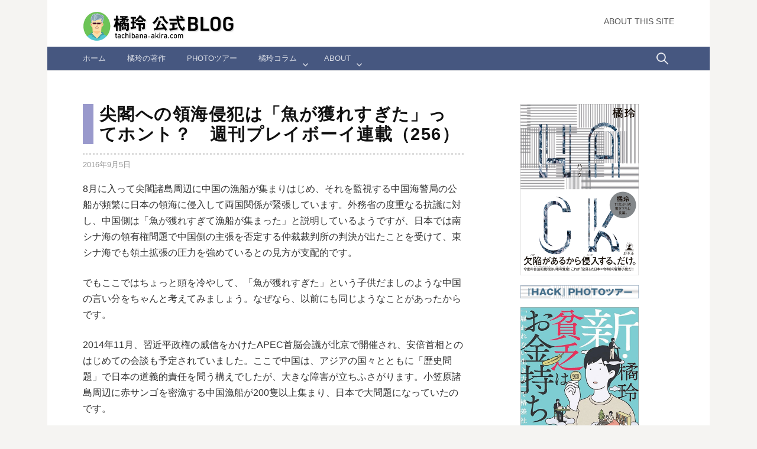

--- FILE ---
content_type: text/html; charset=UTF-8
request_url: https://www.tachibana-akira.com/2016/09/7354
body_size: 21948
content:
<!DOCTYPE html>
<!--[if IE 8]>
<html class="ie8" lang="ja">
<![endif]-->
<!--[if !(IE 8) ]><!-->
<html lang="ja">
<!--<![endif]-->
<head>
<meta charset="UTF-8">
<meta name="viewport" content="width=device-width, initial-scale=1">
<!-- OGP -->
<meta property="og:type" content="blog">
<meta property="og:image" content="//www.tachibana-akira.com/wp/wp-content/uploads/2017/09/ta_400x400.png">
<meta property="og:locale" content="ja_JP" />
<!-- /OGP -->
<link rel="shortcut icon" href="//www.tachibana-akira.com/favicon.ico" />
<link rel="apple-touch-icon" href="//www.tachibana-akira.com/apple-touch-icon.png" />
<!--[if lt IE 9]>
<script src="https://www.tachibana-akira.com/wp-content/themes/first/js/html5shiv.js"></script>
<![endif]-->
<title>尖閣への領海侵犯は「魚が獲れすぎた」ってホント？　週刊プレイボーイ連載（256） &#8211; 橘玲 公式BLOG</title>
<meta name='robots' content='max-image-preview:large' />
<link rel='dns-prefetch' href='//static.addtoany.com' />
<link rel='dns-prefetch' href='//www.googletagmanager.com' />
<link rel='dns-prefetch' href='//fonts.googleapis.com' />
<link rel="alternate" type="application/rss+xml" title="橘玲 公式BLOG &raquo; フィード" href="https://www.tachibana-akira.com/feed" />
<link rel="alternate" title="oEmbed (JSON)" type="application/json+oembed" href="https://www.tachibana-akira.com/wp-json/oembed/1.0/embed?url=https%3A%2F%2Fwww.tachibana-akira.com%2F2016%2F09%2F7354" />
<link rel="alternate" title="oEmbed (XML)" type="text/xml+oembed" href="https://www.tachibana-akira.com/wp-json/oembed/1.0/embed?url=https%3A%2F%2Fwww.tachibana-akira.com%2F2016%2F09%2F7354&#038;format=xml" />
<style id='wp-img-auto-sizes-contain-inline-css' type='text/css'>
img:is([sizes=auto i],[sizes^="auto," i]){contain-intrinsic-size:3000px 1500px}
/*# sourceURL=wp-img-auto-sizes-contain-inline-css */
</style>
<style id='wp-emoji-styles-inline-css' type='text/css'>

	img.wp-smiley, img.emoji {
		display: inline !important;
		border: none !important;
		box-shadow: none !important;
		height: 1em !important;
		width: 1em !important;
		margin: 0 0.07em !important;
		vertical-align: -0.1em !important;
		background: none !important;
		padding: 0 !important;
	}
/*# sourceURL=wp-emoji-styles-inline-css */
</style>
<style id='wp-block-library-inline-css' type='text/css'>
:root{--wp-block-synced-color:#7a00df;--wp-block-synced-color--rgb:122,0,223;--wp-bound-block-color:var(--wp-block-synced-color);--wp-editor-canvas-background:#ddd;--wp-admin-theme-color:#007cba;--wp-admin-theme-color--rgb:0,124,186;--wp-admin-theme-color-darker-10:#006ba1;--wp-admin-theme-color-darker-10--rgb:0,107,160.5;--wp-admin-theme-color-darker-20:#005a87;--wp-admin-theme-color-darker-20--rgb:0,90,135;--wp-admin-border-width-focus:2px}@media (min-resolution:192dpi){:root{--wp-admin-border-width-focus:1.5px}}.wp-element-button{cursor:pointer}:root .has-very-light-gray-background-color{background-color:#eee}:root .has-very-dark-gray-background-color{background-color:#313131}:root .has-very-light-gray-color{color:#eee}:root .has-very-dark-gray-color{color:#313131}:root .has-vivid-green-cyan-to-vivid-cyan-blue-gradient-background{background:linear-gradient(135deg,#00d084,#0693e3)}:root .has-purple-crush-gradient-background{background:linear-gradient(135deg,#34e2e4,#4721fb 50%,#ab1dfe)}:root .has-hazy-dawn-gradient-background{background:linear-gradient(135deg,#faaca8,#dad0ec)}:root .has-subdued-olive-gradient-background{background:linear-gradient(135deg,#fafae1,#67a671)}:root .has-atomic-cream-gradient-background{background:linear-gradient(135deg,#fdd79a,#004a59)}:root .has-nightshade-gradient-background{background:linear-gradient(135deg,#330968,#31cdcf)}:root .has-midnight-gradient-background{background:linear-gradient(135deg,#020381,#2874fc)}:root{--wp--preset--font-size--normal:16px;--wp--preset--font-size--huge:42px}.has-regular-font-size{font-size:1em}.has-larger-font-size{font-size:2.625em}.has-normal-font-size{font-size:var(--wp--preset--font-size--normal)}.has-huge-font-size{font-size:var(--wp--preset--font-size--huge)}.has-text-align-center{text-align:center}.has-text-align-left{text-align:left}.has-text-align-right{text-align:right}.has-fit-text{white-space:nowrap!important}#end-resizable-editor-section{display:none}.aligncenter{clear:both}.items-justified-left{justify-content:flex-start}.items-justified-center{justify-content:center}.items-justified-right{justify-content:flex-end}.items-justified-space-between{justify-content:space-between}.screen-reader-text{border:0;clip-path:inset(50%);height:1px;margin:-1px;overflow:hidden;padding:0;position:absolute;width:1px;word-wrap:normal!important}.screen-reader-text:focus{background-color:#ddd;clip-path:none;color:#444;display:block;font-size:1em;height:auto;left:5px;line-height:normal;padding:15px 23px 14px;text-decoration:none;top:5px;width:auto;z-index:100000}html :where(.has-border-color){border-style:solid}html :where([style*=border-top-color]){border-top-style:solid}html :where([style*=border-right-color]){border-right-style:solid}html :where([style*=border-bottom-color]){border-bottom-style:solid}html :where([style*=border-left-color]){border-left-style:solid}html :where([style*=border-width]){border-style:solid}html :where([style*=border-top-width]){border-top-style:solid}html :where([style*=border-right-width]){border-right-style:solid}html :where([style*=border-bottom-width]){border-bottom-style:solid}html :where([style*=border-left-width]){border-left-style:solid}html :where(img[class*=wp-image-]){height:auto;max-width:100%}:where(figure){margin:0 0 1em}html :where(.is-position-sticky){--wp-admin--admin-bar--position-offset:var(--wp-admin--admin-bar--height,0px)}@media screen and (max-width:600px){html :where(.is-position-sticky){--wp-admin--admin-bar--position-offset:0px}}

/*# sourceURL=wp-block-library-inline-css */
</style><style id='global-styles-inline-css' type='text/css'>
:root{--wp--preset--aspect-ratio--square: 1;--wp--preset--aspect-ratio--4-3: 4/3;--wp--preset--aspect-ratio--3-4: 3/4;--wp--preset--aspect-ratio--3-2: 3/2;--wp--preset--aspect-ratio--2-3: 2/3;--wp--preset--aspect-ratio--16-9: 16/9;--wp--preset--aspect-ratio--9-16: 9/16;--wp--preset--color--black: #000000;--wp--preset--color--cyan-bluish-gray: #abb8c3;--wp--preset--color--white: #ffffff;--wp--preset--color--pale-pink: #f78da7;--wp--preset--color--vivid-red: #cf2e2e;--wp--preset--color--luminous-vivid-orange: #ff6900;--wp--preset--color--luminous-vivid-amber: #fcb900;--wp--preset--color--light-green-cyan: #7bdcb5;--wp--preset--color--vivid-green-cyan: #00d084;--wp--preset--color--pale-cyan-blue: #8ed1fc;--wp--preset--color--vivid-cyan-blue: #0693e3;--wp--preset--color--vivid-purple: #9b51e0;--wp--preset--gradient--vivid-cyan-blue-to-vivid-purple: linear-gradient(135deg,rgb(6,147,227) 0%,rgb(155,81,224) 100%);--wp--preset--gradient--light-green-cyan-to-vivid-green-cyan: linear-gradient(135deg,rgb(122,220,180) 0%,rgb(0,208,130) 100%);--wp--preset--gradient--luminous-vivid-amber-to-luminous-vivid-orange: linear-gradient(135deg,rgb(252,185,0) 0%,rgb(255,105,0) 100%);--wp--preset--gradient--luminous-vivid-orange-to-vivid-red: linear-gradient(135deg,rgb(255,105,0) 0%,rgb(207,46,46) 100%);--wp--preset--gradient--very-light-gray-to-cyan-bluish-gray: linear-gradient(135deg,rgb(238,238,238) 0%,rgb(169,184,195) 100%);--wp--preset--gradient--cool-to-warm-spectrum: linear-gradient(135deg,rgb(74,234,220) 0%,rgb(151,120,209) 20%,rgb(207,42,186) 40%,rgb(238,44,130) 60%,rgb(251,105,98) 80%,rgb(254,248,76) 100%);--wp--preset--gradient--blush-light-purple: linear-gradient(135deg,rgb(255,206,236) 0%,rgb(152,150,240) 100%);--wp--preset--gradient--blush-bordeaux: linear-gradient(135deg,rgb(254,205,165) 0%,rgb(254,45,45) 50%,rgb(107,0,62) 100%);--wp--preset--gradient--luminous-dusk: linear-gradient(135deg,rgb(255,203,112) 0%,rgb(199,81,192) 50%,rgb(65,88,208) 100%);--wp--preset--gradient--pale-ocean: linear-gradient(135deg,rgb(255,245,203) 0%,rgb(182,227,212) 50%,rgb(51,167,181) 100%);--wp--preset--gradient--electric-grass: linear-gradient(135deg,rgb(202,248,128) 0%,rgb(113,206,126) 100%);--wp--preset--gradient--midnight: linear-gradient(135deg,rgb(2,3,129) 0%,rgb(40,116,252) 100%);--wp--preset--font-size--small: 13px;--wp--preset--font-size--medium: 20px;--wp--preset--font-size--large: 36px;--wp--preset--font-size--x-large: 42px;--wp--preset--spacing--20: 0.44rem;--wp--preset--spacing--30: 0.67rem;--wp--preset--spacing--40: 1rem;--wp--preset--spacing--50: 1.5rem;--wp--preset--spacing--60: 2.25rem;--wp--preset--spacing--70: 3.38rem;--wp--preset--spacing--80: 5.06rem;--wp--preset--shadow--natural: 6px 6px 9px rgba(0, 0, 0, 0.2);--wp--preset--shadow--deep: 12px 12px 50px rgba(0, 0, 0, 0.4);--wp--preset--shadow--sharp: 6px 6px 0px rgba(0, 0, 0, 0.2);--wp--preset--shadow--outlined: 6px 6px 0px -3px rgb(255, 255, 255), 6px 6px rgb(0, 0, 0);--wp--preset--shadow--crisp: 6px 6px 0px rgb(0, 0, 0);}:where(.is-layout-flex){gap: 0.5em;}:where(.is-layout-grid){gap: 0.5em;}body .is-layout-flex{display: flex;}.is-layout-flex{flex-wrap: wrap;align-items: center;}.is-layout-flex > :is(*, div){margin: 0;}body .is-layout-grid{display: grid;}.is-layout-grid > :is(*, div){margin: 0;}:where(.wp-block-columns.is-layout-flex){gap: 2em;}:where(.wp-block-columns.is-layout-grid){gap: 2em;}:where(.wp-block-post-template.is-layout-flex){gap: 1.25em;}:where(.wp-block-post-template.is-layout-grid){gap: 1.25em;}.has-black-color{color: var(--wp--preset--color--black) !important;}.has-cyan-bluish-gray-color{color: var(--wp--preset--color--cyan-bluish-gray) !important;}.has-white-color{color: var(--wp--preset--color--white) !important;}.has-pale-pink-color{color: var(--wp--preset--color--pale-pink) !important;}.has-vivid-red-color{color: var(--wp--preset--color--vivid-red) !important;}.has-luminous-vivid-orange-color{color: var(--wp--preset--color--luminous-vivid-orange) !important;}.has-luminous-vivid-amber-color{color: var(--wp--preset--color--luminous-vivid-amber) !important;}.has-light-green-cyan-color{color: var(--wp--preset--color--light-green-cyan) !important;}.has-vivid-green-cyan-color{color: var(--wp--preset--color--vivid-green-cyan) !important;}.has-pale-cyan-blue-color{color: var(--wp--preset--color--pale-cyan-blue) !important;}.has-vivid-cyan-blue-color{color: var(--wp--preset--color--vivid-cyan-blue) !important;}.has-vivid-purple-color{color: var(--wp--preset--color--vivid-purple) !important;}.has-black-background-color{background-color: var(--wp--preset--color--black) !important;}.has-cyan-bluish-gray-background-color{background-color: var(--wp--preset--color--cyan-bluish-gray) !important;}.has-white-background-color{background-color: var(--wp--preset--color--white) !important;}.has-pale-pink-background-color{background-color: var(--wp--preset--color--pale-pink) !important;}.has-vivid-red-background-color{background-color: var(--wp--preset--color--vivid-red) !important;}.has-luminous-vivid-orange-background-color{background-color: var(--wp--preset--color--luminous-vivid-orange) !important;}.has-luminous-vivid-amber-background-color{background-color: var(--wp--preset--color--luminous-vivid-amber) !important;}.has-light-green-cyan-background-color{background-color: var(--wp--preset--color--light-green-cyan) !important;}.has-vivid-green-cyan-background-color{background-color: var(--wp--preset--color--vivid-green-cyan) !important;}.has-pale-cyan-blue-background-color{background-color: var(--wp--preset--color--pale-cyan-blue) !important;}.has-vivid-cyan-blue-background-color{background-color: var(--wp--preset--color--vivid-cyan-blue) !important;}.has-vivid-purple-background-color{background-color: var(--wp--preset--color--vivid-purple) !important;}.has-black-border-color{border-color: var(--wp--preset--color--black) !important;}.has-cyan-bluish-gray-border-color{border-color: var(--wp--preset--color--cyan-bluish-gray) !important;}.has-white-border-color{border-color: var(--wp--preset--color--white) !important;}.has-pale-pink-border-color{border-color: var(--wp--preset--color--pale-pink) !important;}.has-vivid-red-border-color{border-color: var(--wp--preset--color--vivid-red) !important;}.has-luminous-vivid-orange-border-color{border-color: var(--wp--preset--color--luminous-vivid-orange) !important;}.has-luminous-vivid-amber-border-color{border-color: var(--wp--preset--color--luminous-vivid-amber) !important;}.has-light-green-cyan-border-color{border-color: var(--wp--preset--color--light-green-cyan) !important;}.has-vivid-green-cyan-border-color{border-color: var(--wp--preset--color--vivid-green-cyan) !important;}.has-pale-cyan-blue-border-color{border-color: var(--wp--preset--color--pale-cyan-blue) !important;}.has-vivid-cyan-blue-border-color{border-color: var(--wp--preset--color--vivid-cyan-blue) !important;}.has-vivid-purple-border-color{border-color: var(--wp--preset--color--vivid-purple) !important;}.has-vivid-cyan-blue-to-vivid-purple-gradient-background{background: var(--wp--preset--gradient--vivid-cyan-blue-to-vivid-purple) !important;}.has-light-green-cyan-to-vivid-green-cyan-gradient-background{background: var(--wp--preset--gradient--light-green-cyan-to-vivid-green-cyan) !important;}.has-luminous-vivid-amber-to-luminous-vivid-orange-gradient-background{background: var(--wp--preset--gradient--luminous-vivid-amber-to-luminous-vivid-orange) !important;}.has-luminous-vivid-orange-to-vivid-red-gradient-background{background: var(--wp--preset--gradient--luminous-vivid-orange-to-vivid-red) !important;}.has-very-light-gray-to-cyan-bluish-gray-gradient-background{background: var(--wp--preset--gradient--very-light-gray-to-cyan-bluish-gray) !important;}.has-cool-to-warm-spectrum-gradient-background{background: var(--wp--preset--gradient--cool-to-warm-spectrum) !important;}.has-blush-light-purple-gradient-background{background: var(--wp--preset--gradient--blush-light-purple) !important;}.has-blush-bordeaux-gradient-background{background: var(--wp--preset--gradient--blush-bordeaux) !important;}.has-luminous-dusk-gradient-background{background: var(--wp--preset--gradient--luminous-dusk) !important;}.has-pale-ocean-gradient-background{background: var(--wp--preset--gradient--pale-ocean) !important;}.has-electric-grass-gradient-background{background: var(--wp--preset--gradient--electric-grass) !important;}.has-midnight-gradient-background{background: var(--wp--preset--gradient--midnight) !important;}.has-small-font-size{font-size: var(--wp--preset--font-size--small) !important;}.has-medium-font-size{font-size: var(--wp--preset--font-size--medium) !important;}.has-large-font-size{font-size: var(--wp--preset--font-size--large) !important;}.has-x-large-font-size{font-size: var(--wp--preset--font-size--x-large) !important;}
/*# sourceURL=global-styles-inline-css */
</style>

<style id='classic-theme-styles-inline-css' type='text/css'>
/*! This file is auto-generated */
.wp-block-button__link{color:#fff;background-color:#32373c;border-radius:9999px;box-shadow:none;text-decoration:none;padding:calc(.667em + 2px) calc(1.333em + 2px);font-size:1.125em}.wp-block-file__button{background:#32373c;color:#fff;text-decoration:none}
/*# sourceURL=/wp-includes/css/classic-themes.min.css */
</style>
<link rel='stylesheet' id='font-awesome-css' href='https://www.tachibana-akira.com/wp-content/plugins/arconix-shortcodes/includes/css/font-awesome.min.css?ver=4.6.3' type='text/css' media='all' />
<link rel='stylesheet' id='arconix-shortcodes-css' href='https://www.tachibana-akira.com/wp-content/plugins/arconix-shortcodes/includes/css/arconix-shortcodes.min.css?ver=2.1.19' type='text/css' media='all' />
<link rel='stylesheet' id='responsive-lightbox-fancybox-pro-css-css' href='https://www.tachibana-akira.com/wp-content/plugins/responsive-lightbox-fancybox-pro/assets/fancybox.css?ver=5.0.36' type='text/css' media='all' />
<style id='responsive-lightbox-fancybox-pro-css-inline-css' type='text/css'>
.admin-bar .fancybox__container {
				top: 32px;
				height: calc(100% - 32px);
			}
			.fancybox__slide {
				padding: 0px 0px;
			}
			.fancybox__backdrop {
				background-color: rgba( 15, 15, 17, 0.9 );
			}
			.fancybox__toolbar {
				--f-button-bg: rgba( 30, 30, 30, 0.6 );
				--f-button-hover-bg: rgba( 0, 0, 0, 0.8 );
				--f-button-color: #ffffff;
				--f-button-hover-color: #5e5e5e;
			}
			.fancybox__nav {
				--f-button-color: #ffffff;
				--f-button-hover-color: #5e5e5e;
				--f-button-bg: rgba( 30, 30, 30, 0.6 );
				--f-button-hover-bg: rgba( 0, 0, 0, 0.8 );
			}
			.fancybox__nav .f-button:disabled {
				color: #ffffff;
			}
			.fancybox__caption {
				color: #cccccc;
				text-align: center;
			}
			.fancybox__caption a {
				color: inherit !important;
			}
			.fancybox__thumbs {
				--f-thumb-outline-color: #4ea7f9;
				--f-thumb-width: 96px;
				background-color: #000000;
			}
			.is-compact .fancybox__footer {
				
			}
			.fancybox__thumbs.is-classic, .fancybox__thumbs.is-modern {
				--f-thumb-gap: 12px;
			}
/*# sourceURL=responsive-lightbox-fancybox-pro-css-inline-css */
</style>
<link rel='stylesheet' id='parent-style-css' href='https://www.tachibana-akira.com/wp-content/themes/first/style.css?ver=6.9' type='text/css' media='all' />
<link rel='stylesheet' id='child-style-css' href='https://www.tachibana-akira.com/wp-content/themes/first-child/style.css?ver=6.9' type='text/css' media='all' />
<link rel='stylesheet' id='first-font-css' href='https://fonts.googleapis.com/css?family=Source+Sans+Pro%3A400%2C400italic%2C600%2C700&#038;subset=latin%2Clatin-ext' type='text/css' media='all' />
<link rel='stylesheet' id='first-genericons-css' href='https://www.tachibana-akira.com/wp-content/themes/first/genericons/genericons.css?ver=3.3' type='text/css' media='all' />
<link rel='stylesheet' id='first-normalize-css' href='https://www.tachibana-akira.com/wp-content/themes/first/css/normalize.css?ver=3.0.2' type='text/css' media='all' />
<link rel='stylesheet' id='first-style-css' href='https://www.tachibana-akira.com/wp-content/themes/first-child/style.css?ver=2.0.4' type='text/css' media='all' />
<link rel='stylesheet' id='first-style-ja-css' href='https://www.tachibana-akira.com/wp-content/themes/first/css/ja.css' type='text/css' media='all' />
<link rel='stylesheet' id='addtoany-css' href='https://www.tachibana-akira.com/wp-content/plugins/add-to-any/addtoany.min.css?ver=1.16' type='text/css' media='all' />
<script type="text/javascript" id="addtoany-core-js-before">
/* <![CDATA[ */
window.a2a_config=window.a2a_config||{};a2a_config.callbacks=[];a2a_config.overlays=[];a2a_config.templates={};a2a_localize = {
	Share: "共有",
	Save: "ブックマーク",
	Subscribe: "購読",
	Email: "メール",
	Bookmark: "ブックマーク",
	ShowAll: "すべて表示する",
	ShowLess: "小さく表示する",
	FindServices: "サービスを探す",
	FindAnyServiceToAddTo: "追加するサービスを今すぐ探す",
	PoweredBy: "Powered by",
	ShareViaEmail: "メールでシェアする",
	SubscribeViaEmail: "メールで購読する",
	BookmarkInYourBrowser: "ブラウザにブックマーク",
	BookmarkInstructions: "このページをブックマークするには、 Ctrl+D または \u2318+D を押下。",
	AddToYourFavorites: "お気に入りに追加",
	SendFromWebOrProgram: "任意のメールアドレスまたはメールプログラムから送信",
	EmailProgram: "メールプログラム",
	More: "詳細&#8230;",
	ThanksForSharing: "共有ありがとうございます !",
	ThanksForFollowing: "フォローありがとうございます !"
};

a2a_config.templates.twitter = "橘玲公式BLOG：${title} ${link}";

//# sourceURL=addtoany-core-js-before
/* ]]> */
</script>
<script type="text/javascript" defer src="https://static.addtoany.com/menu/page.js" id="addtoany-core-js"></script>
<script type="text/javascript" src="https://www.tachibana-akira.com/wp-includes/js/jquery/jquery.min.js?ver=3.7.1" id="jquery-core-js"></script>
<script type="text/javascript" src="https://www.tachibana-akira.com/wp-includes/js/jquery/jquery-migrate.min.js?ver=3.4.1" id="jquery-migrate-js"></script>
<script type="text/javascript" defer src="https://www.tachibana-akira.com/wp-content/plugins/add-to-any/addtoany.min.js?ver=1.1" id="addtoany-jquery-js"></script>
<script type="text/javascript" src="https://www.tachibana-akira.com/wp-includes/js/jquery/ui/effect.min.js?ver=1.13.3" id="jquery-effects-core-js"></script>
<script type="text/javascript" src="https://www.tachibana-akira.com/wp-content/plugins/responsive-lightbox-fancybox-pro/assets/fancybox.umd.js?ver=5.0.36" id="responsive-lightbox-fancybox-pro-js-js"></script>
<script type="text/javascript" src="https://www.tachibana-akira.com/wp-content/plugins/responsive-lightbox-fancybox-pro/js/frontend.js?ver=1.3.6" id="responsive-lightbox-fancybox-pro-js"></script>
<script type="text/javascript" src="https://www.tachibana-akira.com/wp-includes/js/underscore.min.js?ver=1.13.7" id="underscore-js"></script>
<script type="text/javascript" src="https://www.tachibana-akira.com/wp-content/plugins/responsive-lightbox/assets/infinitescroll/infinite-scroll.pkgd.min.js?ver=4.0.1" id="responsive-lightbox-infinite-scroll-js"></script>
<script type="text/javascript" id="responsive-lightbox-js-before">
/* <![CDATA[ */
var rlArgs = {"loop":false,"button_zoom":true,"button_slideshow":true,"button_fullscreen":true,"button_download":false,"button_thumbnails":true,"button_close":true,"preload_images":1,"keyboard":true,"focus":true,"close_outside":true,"thumbs_type":"classic","thumbs_on_opening":false,"slideshow_start":false,"script":"fancybox_pro","selector":"lightbox","customEvents":"","activeGalleries":true,"woocommerce_gallery":false,"ajaxurl":"https:\/\/www.tachibana-akira.com\/wp-admin\/admin-ajax.php","nonce":"7063f69f43","preview":false,"postId":7354,"scriptExtension":true};

//# sourceURL=responsive-lightbox-js-before
/* ]]> */
</script>
<script type="text/javascript" src="https://www.tachibana-akira.com/wp-content/plugins/responsive-lightbox/js/front.js?ver=2.5.5" id="responsive-lightbox-js"></script>

<!-- Site Kit によって追加された Google タグ（gtag.js）スニペット -->
<!-- Google アナリティクス スニペット (Site Kit が追加) -->
<script type="text/javascript" src="https://www.googletagmanager.com/gtag/js?id=GT-5TG8MCH" id="google_gtagjs-js" async></script>
<script type="text/javascript" id="google_gtagjs-js-after">
/* <![CDATA[ */
window.dataLayer = window.dataLayer || [];function gtag(){dataLayer.push(arguments);}
gtag("set","linker",{"domains":["www.tachibana-akira.com"]});
gtag("js", new Date());
gtag("set", "developer_id.dZTNiMT", true);
gtag("config", "GT-5TG8MCH");
 window._googlesitekit = window._googlesitekit || {}; window._googlesitekit.throttledEvents = []; window._googlesitekit.gtagEvent = (name, data) => { var key = JSON.stringify( { name, data } ); if ( !! window._googlesitekit.throttledEvents[ key ] ) { return; } window._googlesitekit.throttledEvents[ key ] = true; setTimeout( () => { delete window._googlesitekit.throttledEvents[ key ]; }, 5 ); gtag( "event", name, { ...data, event_source: "site-kit" } ); }; 
//# sourceURL=google_gtagjs-js-after
/* ]]> */
</script>
<link rel="https://api.w.org/" href="https://www.tachibana-akira.com/wp-json/" /><link rel="alternate" title="JSON" type="application/json" href="https://www.tachibana-akira.com/wp-json/wp/v2/posts/7354" /><link rel="EditURI" type="application/rsd+xml" title="RSD" href="https://www.tachibana-akira.com/xmlrpc.php?rsd" />
<meta name="generator" content="WordPress 6.9" />
<link rel="canonical" href="https://www.tachibana-akira.com/2016/09/7354" />
<link rel='shortlink' href='https://www.tachibana-akira.com/?p=7354' />
<meta name="generator" content="Site Kit by Google 1.168.0" />	<style type="text/css">
		/* Fonts */
				body {
								}
				@media screen and (max-width: 782px) {
								}
				
		/* Colors */
					.site-bar, .main-navigation ul ul {
				background-color: #465780;
			}
			.footer-area {
				background-color: #2f333c;
			}
			.entry-content a, .entry-summary a, .page-content a, .comment-content a, .post-navigation a {
				color: #4e6ab2;
			}
			a:hover {
				color: #668ae8;
			}
		
		
				/* Logo */
			.site-logo {
								margin-top: 6px;
											}
						</style>
		<style type="text/css" id="first-custom-css">
			</style>
	
<!-- Site Kit が追加した Google AdSense メタタグ -->
<meta name="google-adsense-platform-account" content="ca-host-pub-2644536267352236">
<meta name="google-adsense-platform-domain" content="sitekit.withgoogle.com">
<!-- Site Kit が追加した End Google AdSense メタタグ -->
<link rel="icon" href="https://www.tachibana-akira.com/wp-content/uploads/2017/01/tachibana120.png" sizes="32x32" />
<link rel="icon" href="https://www.tachibana-akira.com/wp-content/uploads/2017/01/tachibana120.png" sizes="192x192" />
<link rel="apple-touch-icon" href="https://www.tachibana-akira.com/wp-content/uploads/2017/01/tachibana120.png" />
<meta name="msapplication-TileImage" content="https://www.tachibana-akira.com/wp-content/uploads/2017/01/tachibana120.png" />
		<style type="text/css" id="wp-custom-css">
			/*
カスタマイザー追加CSS
*/

.footer-area {
	background-color: #dce5f4;
}

.cclicen{
	font-size:0.8em;
	color:#333;
	margin-top: 3px;
}

#bookslist ul {
	margin-bottom:20px;
}

.format-aside  .wp_social_bookmarking_light {
	display: none;
}
.format-aside .entry-content {
	margin-top: -50px;
	margin-bottom: 5px;
}

.arconix-toggle-title {
	font-size:22px;
	color:#1061c0;
}

div.site-credit{
	display: none;
}

#custom_html-8 div{
	margin-top: -5px;
	border: 1px solid #ccc;
	border-radius: 5px;
}

#post-7932 p {
	margin-top: 15px;
	font-size:0.88em;
}
.site-bottom {
    margin-bottom: 52px;
}

/* CC 円の基本形 */
.maru {
  display: inline-flex;
  justify-content: center;
  align-items: center;
  border-radius: 50%;
  flex-flow: column; 
  vertical-align:middle;
	margin: 0 2px 4px 2px;
}
/* 円の大きさ */
.size_normal{
  width: 13px;
  height: 13px;
}
/* 文字の大きさ */
.letter08 {
  font-size: 0.55em;
  line-height: 1.5em;
}
/* 円と文字の色 */
.wtbk {
  color: #666;
  border: 1px solid #666;
}

/* reCAPTCHA */
.grecaptcha-badge {
	bottom: 85px !important;
}

/* 本棚 */
.wp-block-gallery .wp-block-image {
	padding: 30px 10px 20px 10px;
}
.wp-block-gallery .wp-block-image {
	border-top: 8px dotted #ead5be;
}
.wp-block-gallery .wp-block-image img {
	border: 1px solid #ddd;
	box-shadow: 0 12px 15px -5px rgba(0, 0, 0, .3);
}
/* 本棚最下段 */
.wp-block-gallery.has-nested-images figure.wp-block-image {
  flex-grow: 0;
}
/* 本棚CAP */
.wp-block-gallery.has-nested-images figure.wp-block-image figcaption {
	background: none;
	color: #444;
	margin: 10px 0 0 0;
	padding: 0;
	text-shadow: none;
	line-height: 1.2;
	position: static;
	font-weight: bold;
}
.margin-lr50 {
	margin: 0 50px;
}
.wp-block-gallery.has-nested-images figure.wp-block-image:has(figcaption):before {
  backdrop-filter: none;
}

/* ギャラリーFancybox */
.fancybox__caption .rl-item-captions .rl-image-title {
  font-size: 1em;
	font-weight: 600;
	color:#fff;
	margin-top: 10px;
  margin-bottom: 10px;
}
.fancybox__caption .rl-item-captions .rl-image-caption {
  font-size: 0.8em;
	line-height: 1.2;
  margin: 10px;
}
		</style>
		
<script language="JavaScript">
<!--
function open_menu(){
var open_key = document.getElementById('open').style.display;
if (open_key == 'none') {
document.getElementById('open').style.display = 'block';
} else {
document.getElementById('open').style.display = 'none';
}
}
// -->
</script>
<script src="https://code.jquery.com/jquery-3.2.1.min.js"></script>
<link href="https://maxcdn.bootstrapcdn.com/font-awesome/4.7.0/css/font-awesome.min.css" rel="stylesheet" integrity="sha384-wvfXpqpZZVQGK6TAh5PVlGOfQNHSoD2xbE+QkPxCAFlNEevoEH3Sl0sibVcOQVnN" crossorigin="anonymous">
<!-- adsense-page-ad -->
<script async src="//pagead2.googlesyndication.com/pagead/js/adsbygoogle.js"></script>
<script>
  (adsbygoogle = window.adsbygoogle || []).push({
    google_ad_client: "ca-pub-2409890185871628",
    enable_page_level_ads: true
  });
</script>
</head>

<body class="wp-singular post-template-default single single-post postid-7354 single-format-standard wp-theme-first wp-child-theme-first-child has-avatars boxed header-side footer-side footer-3">
<div id="page" class="hfeed site">
	<a class="skip-link screen-reader-text" href="#content">コンテンツへスキップ</a>

	<header id="masthead" class="site-header" role="banner">
		<div class="site-top">
			<div class="site-top-table">
				<div class="site-branding">
								<h1 class="site-logo"><a href="https://www.tachibana-akira.com/" rel="home">		<img alt="橘玲 公式BLOG" src="https://www.tachibana-akira.com/wp-content/uploads/2017/11/tachibanablog-toplogo.jpg" width="256" />
	</a></h1>
																</div>

								<nav id="header-navigation" class="header-navigation" role="navigation">
					<div class="menu-%e3%83%98%e3%83%83%e3%83%80%e3%83%bc%e3%83%a1%e3%83%8b%e3%83%a5%e3%83%bc-container"><ul id="menu-%e3%83%98%e3%83%83%e3%83%80%e3%83%bc%e3%83%a1%e3%83%8b%e3%83%a5%e3%83%bc" class="menu"><li id="menu-item-7912" class="menu-item menu-item-type-post_type menu-item-object-page menu-item-7912"><a href="https://www.tachibana-akira.com/about">About this Site</a></li>
</ul></div>				</nav><!-- #header-navigation -->
							</div>
		</div>

				<div class="site-bar">
			<nav id="site-navigation" class="main-navigation" role="navigation">
				<div class="menu-toggle">メニュー</div>
				<div class="menu-%e3%82%b0%e3%83%ad%e3%83%bc%e3%83%90%e3%83%ab%e3%83%a1%e3%83%8b%e3%83%a5%e3%83%bc-container"><ul id="menu-%e3%82%b0%e3%83%ad%e3%83%bc%e3%83%90%e3%83%ab%e3%83%a1%e3%83%8b%e3%83%a5%e3%83%bc" class="menu"><li id="menu-item-7885" class="menu-item menu-item-type-custom menu-item-object-custom menu-item-home menu-item-7885"><a href="http://www.tachibana-akira.com/">ホーム</a></li>
<li id="menu-item-17571" class="menu-item menu-item-type-post_type menu-item-object-page menu-item-17571"><a href="https://www.tachibana-akira.com/bookshelf">橘玲の著作</a></li>
<li id="menu-item-7886" class="menu-item menu-item-type-post_type menu-item-object-page menu-item-7886"><a href="https://www.tachibana-akira.com/phototour">Photoツアー</a></li>
<li id="menu-item-7888" class="menu-item menu-item-type-taxonomy menu-item-object-category current-post-ancestor current-menu-parent current-post-parent menu-item-has-children menu-item-7888"><a href="https://www.tachibana-akira.com/category/column">橘玲コラム</a>
<ul class="sub-menu">
	<li id="menu-item-7891" class="menu-item menu-item-type-taxonomy menu-item-object-category current-post-ancestor current-menu-parent current-post-parent menu-item-7891"><a href="https://www.tachibana-akira.com/category/column/w_playboy">そ、そうだったのか!?　真実のニッポン</a></li>
	<li id="menu-item-7896" class="menu-item menu-item-type-taxonomy menu-item-object-category menu-item-7896"><a href="https://www.tachibana-akira.com/category/column/sontoku">橘玲の世界は損得勘定</a></li>
	<li id="menu-item-13937" class="menu-item menu-item-type-taxonomy menu-item-object-category menu-item-13937"><a href="https://www.tachibana-akira.com/category/column/%e3%80%8c%e6%b5%b7%e5%a4%96%e6%8a%95%e8%b3%87%e3%81%ae%e6%ad%a9%e3%81%8d%e6%96%b9%e3%80%8d%e5%86%8d%e6%8e%b2%e8%bc%89">「海外投資の歩き方」再掲載</a></li>
	<li id="menu-item-7900" class="menu-item menu-item-type-taxonomy menu-item-object-category menu-item-7900"><a href="https://www.tachibana-akira.com/category/libertarianism">Libertarianism</a></li>
	<li id="menu-item-7901" class="menu-item menu-item-type-taxonomy menu-item-object-category menu-item-7901"><a href="https://www.tachibana-akira.com/category/life_planning">Life Planning</a></li>
	<li id="menu-item-7890" class="menu-item menu-item-type-taxonomy menu-item-object-category menu-item-7890"><a href="https://www.tachibana-akira.com/category/column/autobio">Back to the 80’s</a></li>
	<li id="menu-item-7892" class="menu-item menu-item-type-taxonomy menu-item-object-category menu-item-7892"><a href="https://www.tachibana-akira.com/category/column/%e4%b8%96%e7%95%8c%e6%8a%95%e8%b3%87%e8%a6%8b%e8%81%9e%e9%8c%b2">世界投資見聞録</a></li>
	<li id="menu-item-7893" class="menu-item menu-item-type-taxonomy menu-item-object-category menu-item-7893"><a href="https://www.tachibana-akira.com/category/column/%e6%9b%b8%e8%a9%95">書評</a></li>
	<li id="menu-item-7889" class="menu-item menu-item-type-taxonomy menu-item-object-category menu-item-7889"><a href="https://www.tachibana-akira.com/category/column/%e3%80%8c%e8%aa%ad%e3%81%be%e3%81%aa%e3%81%8f%e3%81%a6%e3%82%82%e3%81%84%e3%81%84%e6%9c%ac%e3%80%8d%e3%81%ae%e8%aa%ad%e6%9b%b8%e6%a1%88%e5%86%85">「読まなくてもいい本」の読書案内</a></li>
	<li id="menu-item-7895" class="menu-item menu-item-type-taxonomy menu-item-object-category menu-item-7895"><a href="https://www.tachibana-akira.com/category/column/veritas">橘玲の「不思議の国」探検</a></li>
	<li id="menu-item-7894" class="menu-item menu-item-type-taxonomy menu-item-object-category menu-item-7894"><a href="https://www.tachibana-akira.com/category/column/%e6%9c%aa%e5%85%ac%e9%96%8b%e5%8e%9f%e7%a8%bf">未公開原稿</a></li>
	<li id="menu-item-7906" class="menu-item menu-item-type-taxonomy menu-item-object-category menu-item-7906"><a href="https://www.tachibana-akira.com/category/memo">雑記</a></li>
	<li id="menu-item-7898" class="menu-item menu-item-type-taxonomy menu-item-object-category menu-item-7898"><a href="https://www.tachibana-akira.com/category/etc">etc</a></li>
	<li id="menu-item-7899" class="menu-item menu-item-type-taxonomy menu-item-object-category menu-item-7899"><a href="https://www.tachibana-akira.com/category/faq">FAQ（素朴な疑問）</a></li>
	<li id="menu-item-7902" class="menu-item menu-item-type-taxonomy menu-item-object-category menu-item-7902"><a href="https://www.tachibana-akira.com/category/offshore">Offshore/Tax haven</a></li>
	<li id="menu-item-7904" class="menu-item menu-item-type-taxonomy menu-item-object-category menu-item-7904"><a href="https://www.tachibana-akira.com/category/tax">Tax</a></li>
	<li id="menu-item-7905" class="menu-item menu-item-type-taxonomy menu-item-object-category menu-item-7905"><a href="https://www.tachibana-akira.com/category/news">お知らせ</a></li>
</ul>
</li>
<li id="menu-item-11280" class="menu-item menu-item-type-post_type menu-item-object-page menu-item-has-children menu-item-11280"><a href="https://www.tachibana-akira.com/about">ABOUT</a>
<ul class="sub-menu">
	<li id="menu-item-11285" class="menu-item menu-item-type-post_type menu-item-object-page menu-item-11285"><a href="https://www.tachibana-akira.com/about">About this Site</a></li>
	<li id="menu-item-11284" class="menu-item menu-item-type-post_type menu-item-object-page menu-item-11284"><a href="https://www.tachibana-akira.com/disclaimer">免責事項</a></li>
	<li id="menu-item-11283" class="menu-item menu-item-type-post_type menu-item-object-page menu-item-11283"><a href="https://www.tachibana-akira.com/policy">個人情報保護方針（プライバシーポリシー）</a></li>
	<li id="menu-item-11286" class="menu-item menu-item-type-post_type menu-item-object-page menu-item-11286"><a href="https://www.tachibana-akira.com/contactmail">お問い合わせフォーム</a></li>
	<li id="menu-item-11282" class="menu-item menu-item-type-post_type menu-item-object-page menu-item-11282"><a href="https://www.tachibana-akira.com/inform">お知らせメール登録</a></li>
</ul>
</li>
</ul></div>								<form role="search" method="get" class="search-form" action="https://www.tachibana-akira.com/">
				<label>
					<span class="screen-reader-text">検索:</span>
					<input type="search" class="search-field" placeholder="検索&hellip;" value="" name="s" />
				</label>
				<input type="submit" class="search-submit" value="検索" />
			</form>							</nav><!-- #site-navigation -->
		</div>
		
			</header><!-- #masthead -->

	<div id="content" class="site-content">

	<div id="primary" class="content-area">
		<main id="main" class="site-main" role="main">

		
			
<article id="post-7354" class="post-7354 post type-post status-publish format-standard hentry category-column category-w_playboy tag-58">
	<header class="entry-header">
		<h1 class="entry-title">尖閣への領海侵犯は「魚が獲れすぎた」ってホント？　週刊プレイボーイ連載（256）</h1>
			<div class="entry-meta entry-header-meta">
		<span class="posted-on">
			<a href="https://www.tachibana-akira.com/2016/09/7354" rel="bookmark"><time class="entry-date published updated" datetime="2016-09-05T10:00:31+09:00">2016年9月5日</time></a>		</span>
							</div><!-- .entry-meta -->
				</header><!-- .entry-header -->

	<div class="entry-content">
		<p>8月に入って尖閣諸島周辺に中国の漁船が集まりはじめ、それを監視する中国海警局の公船が頻繁に日本の領海に侵入して両国関係が緊張しています。外務省の度重なる抗議に対し、中国側は「魚が獲れすぎて漁船が集まった」と説明しているようですが、日本では南シナ海の領有権問題で中国側の主張を否定する仲裁裁判所の判決が出たことを受けて、東シナ海でも領土拡張の圧力を強めているとの見方が支配的です。</p>
<p>でもここではちょっと頭を冷やして、「魚が獲れすぎた」という子供だましのような中国の言い分をちゃんと考えてみましょう。なぜなら、以前にも同じようなことがあったからです。</p>
<p>2014年11月、習近平政権の威信をかけたAPEC首脳会議が北京で開催され、安倍首相とのはじめての会談も予定されていました。ここで中国は、アジアの国々とともに「歴史問題」で日本の道義的責任を問う構えでしたが、大きな障害が立ちふさがります。小笠原諸島周辺に赤サンゴを密漁する中国漁船が200隻以上集まり、日本で大問題になっていたのです。</p>
<p>他人の庭に土足で踏み込むようなことをしておいて、エラそうな説教ができないことは中国政府にもわかっていました。しかし「独裁」的な権力を掌握したとされる習政権は、この大舞台までに密漁船を撤収させることができなかったのです。</p>
<p>これだけでは不足というのなら、次のような出来事もありました。</p>
<p>14年9月、習近平はインドを訪問し第18代インド首相に就任したナレンドラ・モディとの初会談に臨みますが、その数日前、中印国境に配備されていた中国軍がいきなりカシミール州ラダック地方に越境したため、「友好と協力」を呼びかけた習近平の面子は丸つぶれになりました。</p>
<p>実はこれははじめてのことではなく、13年5月、李克強首相がインドを訪問したときも中国軍はインド領に越境し、21日間居座っています。これは首相に就任したばかりの李克強にとって初の重要な外遊でしたが、やはり自国の軍事行動によって面子をつぶされたのです。</p>
<p>日本では、中国はひとつの「人格」で、確固とした国家意思をもって尖閣を奪取するための策謀を練っているのだと考えられていますが、これらの出来事からうかがえるのは、習近平の権力基盤がじつは脆弱で、国内の熾烈な権力争いが領土問題を複雑化させているとの構図です。</p>
<p>戦前の日本陸軍は、天皇の統帥権の名の下に満州事変や日華事変を引き起こしますが、いったん既成事実ができあがると、「権益を守れ」というナショナリズムの高まりの中で政府は軍の暴走を追認するほかありませんでした。「日本は天皇の下、政府・軍・国民が一丸となってアジアを侵略した」などといえば、歴史が大好きな保守派のひとたちから罵詈雑言を浴びることでしょう。しかし不思議なことに、同じ保守派の論客が中国共産党、人民解放軍、省政府などが一枚岩であるかのように「中国」を批判しています。</p>
<p>誤解のないようにいっておきますが、これは中国を擁護しているのではありません。日本の昭和史を振り返ればわかるように、「確固とした国家意思」がないほうがはるかに恐ろしいのです。</p>
<p style="text-align: right;">『週刊プレイボーイ』2016年8月29日発売号<br />
禁・無断転載</p>
<div class="addtoany_share_save_container addtoany_content addtoany_content_bottom"><div class="a2a_kit a2a_kit_size_28 addtoany_list" data-a2a-url="https://www.tachibana-akira.com/2016/09/7354" data-a2a-title="尖閣への領海侵犯は「魚が獲れすぎた」ってホント？　週刊プレイボーイ連載（256）"><a class="a2a_button_facebook" href="https://www.addtoany.com/add_to/facebook?linkurl=https%3A%2F%2Fwww.tachibana-akira.com%2F2016%2F09%2F7354&amp;linkname=%E5%B0%96%E9%96%A3%E3%81%B8%E3%81%AE%E9%A0%98%E6%B5%B7%E4%BE%B5%E7%8A%AF%E3%81%AF%E3%80%8C%E9%AD%9A%E3%81%8C%E7%8D%B2%E3%82%8C%E3%81%99%E3%81%8E%E3%81%9F%E3%80%8D%E3%81%A3%E3%81%A6%E3%83%9B%E3%83%B3%E3%83%88%EF%BC%9F%E3%80%80%E9%80%B1%E5%88%8A%E3%83%97%E3%83%AC%E3%82%A4%E3%83%9C%E3%83%BC%E3%82%A4%E9%80%A3%E8%BC%89%EF%BC%88256%EF%BC%89" title="Facebook" rel="nofollow noopener" target="_blank"></a><a class="a2a_button_twitter" href="https://www.addtoany.com/add_to/twitter?linkurl=https%3A%2F%2Fwww.tachibana-akira.com%2F2016%2F09%2F7354&amp;linkname=%E5%B0%96%E9%96%A3%E3%81%B8%E3%81%AE%E9%A0%98%E6%B5%B7%E4%BE%B5%E7%8A%AF%E3%81%AF%E3%80%8C%E9%AD%9A%E3%81%8C%E7%8D%B2%E3%82%8C%E3%81%99%E3%81%8E%E3%81%9F%E3%80%8D%E3%81%A3%E3%81%A6%E3%83%9B%E3%83%B3%E3%83%88%EF%BC%9F%E3%80%80%E9%80%B1%E5%88%8A%E3%83%97%E3%83%AC%E3%82%A4%E3%83%9C%E3%83%BC%E3%82%A4%E9%80%A3%E8%BC%89%EF%BC%88256%EF%BC%89" title="Twitter" rel="nofollow noopener" target="_blank"></a><a class="a2a_button_line" href="https://www.addtoany.com/add_to/line?linkurl=https%3A%2F%2Fwww.tachibana-akira.com%2F2016%2F09%2F7354&amp;linkname=%E5%B0%96%E9%96%A3%E3%81%B8%E3%81%AE%E9%A0%98%E6%B5%B7%E4%BE%B5%E7%8A%AF%E3%81%AF%E3%80%8C%E9%AD%9A%E3%81%8C%E7%8D%B2%E3%82%8C%E3%81%99%E3%81%8E%E3%81%9F%E3%80%8D%E3%81%A3%E3%81%A6%E3%83%9B%E3%83%B3%E3%83%88%EF%BC%9F%E3%80%80%E9%80%B1%E5%88%8A%E3%83%97%E3%83%AC%E3%82%A4%E3%83%9C%E3%83%BC%E3%82%A4%E9%80%A3%E8%BC%89%EF%BC%88256%EF%BC%89" title="Line" rel="nofollow noopener" target="_blank"></a><a class="a2a_button_hatena" href="https://www.addtoany.com/add_to/hatena?linkurl=https%3A%2F%2Fwww.tachibana-akira.com%2F2016%2F09%2F7354&amp;linkname=%E5%B0%96%E9%96%A3%E3%81%B8%E3%81%AE%E9%A0%98%E6%B5%B7%E4%BE%B5%E7%8A%AF%E3%81%AF%E3%80%8C%E9%AD%9A%E3%81%8C%E7%8D%B2%E3%82%8C%E3%81%99%E3%81%8E%E3%81%9F%E3%80%8D%E3%81%A3%E3%81%A6%E3%83%9B%E3%83%B3%E3%83%88%EF%BC%9F%E3%80%80%E9%80%B1%E5%88%8A%E3%83%97%E3%83%AC%E3%82%A4%E3%83%9C%E3%83%BC%E3%82%A4%E9%80%A3%E8%BC%89%EF%BC%88256%EF%BC%89" title="Hatena" rel="nofollow noopener" target="_blank"></a><a class="a2a_dd addtoany_share_save addtoany_share" href="https://www.addtoany.com/share"></a></div></div>			</div><!-- .entry-content -->
		<footer class="entry-meta entry-footer entry-footer-meta">
				<span class="cat-links">
			<a href="https://www.tachibana-akira.com/category/column" rel="category tag">Column</a>, <a href="https://www.tachibana-akira.com/category/column/w_playboy" rel="category tag">そ、そうだったのか!?　真実のニッポン</a>		</span>
						<span class="tags-links">
			<a href="https://www.tachibana-akira.com/tag/%e5%9b%bd%e9%9a%9b%e6%83%85%e5%8b%a2" rel="tag">国際情勢</a>		</span>
			</footer><!-- .entry-meta -->
		</article><!-- #post-## -->
				<nav class="navigation post-navigation" role="navigation">
		<h1 class="screen-reader-text">投稿ナビゲーション</h1>
		<div class="nav-links">
			<div class="nav-previous"><div class="post-nav-title">古い投稿</div><a href="https://www.tachibana-akira.com/2016/08/7350" rel="prev">タブーだらけの事件でマスメディアが探してきた奇妙な”犯人”　週刊プレイボーイ連載（255）</a></div><div class="nav-next"><div class="post-nav-title">新しい投稿</div><a href="https://www.tachibana-akira.com/2016/09/7362" rel="next">第61回　日本の交通マナーにみる「民度」（橘玲の世界は損得勘定）</a></div>		</div><!-- .nav-links -->
	</nav><!-- .navigation -->
	
			
		
		</main><!-- #main -->
	</div><!-- #primary -->


<div id="secondary" class="sidebar-area" role="complementary">
	<div class="widget-area">
		<aside id="custom_html-9" class="widget_text widget widget_custom_html"><div class="textwidget custom-html-widget"><div class="booklinkbanner"><a title="amazon co.jpへ" href="https://amzn.to/3WuMIhT" target="_top"><img src="https://www.tachibana-akira.com/wp-content/uploads/2025/10/hack-cover_o-w800-1.jpg" alt="橘玲『HACK』" width="200" height="290" border="0" /></a></div>
<div class="booklinkbanner"><a href="https://www.tachibana-akira.com/hack-phototour" target="_top" title="『HACK』フォトツアー"><img src="//www.tachibana-akira.com/wp-content/uploads/2025/10/hackphototour-s.png" alt="『HACK』フォトツアー" height="22" width="200"  border="0" /></a></div>
<div class="booklinkbanner"><a title="amazon co.jpへ" href="https://amzn.to/4l1hGsC" target="_top"><img src="//www.tachibana-akira.com/wp-content/uploads/2025/03/shin-binbo_cover400.jpg" alt="橘玲『新・貧乏はお金持ち』" width="200" height="289" border="0" /></a></div>
<div class="booklinkbanner"><a title="amazon.co.jpへ" href="https://amzn.to/40RP0e8" target="_top"><img src="//www.tachibana-akira.com/wp-content/uploads/2024/11/dousitara_cover400.jpg" alt="橘玲『親子で学ぶ どうしたらお金持ちになれるの？』" width="200" height="270" border="0" /></a></div></div></aside><aside id="calendar-2" class="widget widget_calendar"><h1 class="widget-title">Calendar</h1><div id="calendar_wrap" class="calendar_wrap"><table id="wp-calendar" class="wp-calendar-table">
	<caption>2016年9月</caption>
	<thead>
	<tr>
		<th scope="col" aria-label="月曜日">月</th>
		<th scope="col" aria-label="火曜日">火</th>
		<th scope="col" aria-label="水曜日">水</th>
		<th scope="col" aria-label="木曜日">木</th>
		<th scope="col" aria-label="金曜日">金</th>
		<th scope="col" aria-label="土曜日">土</th>
		<th scope="col" aria-label="日曜日">日</th>
	</tr>
	</thead>
	<tbody>
	<tr>
		<td colspan="3" class="pad">&nbsp;</td><td>1</td><td>2</td><td>3</td><td>4</td>
	</tr>
	<tr>
		<td><a href="https://www.tachibana-akira.com/date/2016/09/05" aria-label="2016年9月5日 に投稿を公開">5</a></td><td>6</td><td><a href="https://www.tachibana-akira.com/date/2016/09/07" aria-label="2016年9月7日 に投稿を公開">7</a></td><td>8</td><td>9</td><td>10</td><td>11</td>
	</tr>
	<tr>
		<td><a href="https://www.tachibana-akira.com/date/2016/09/12" aria-label="2016年9月12日 に投稿を公開">12</a></td><td>13</td><td>14</td><td>15</td><td>16</td><td>17</td><td>18</td>
	</tr>
	<tr>
		<td>19</td><td><a href="https://www.tachibana-akira.com/date/2016/09/20" aria-label="2016年9月20日 に投稿を公開">20</a></td><td>21</td><td>22</td><td>23</td><td>24</td><td>25</td>
	</tr>
	<tr>
		<td>26</td><td>27</td><td>28</td><td>29</td><td>30</td>
		<td class="pad" colspan="2">&nbsp;</td>
	</tr>
	</tbody>
	</table><nav aria-label="前と次の月" class="wp-calendar-nav">
		<span class="wp-calendar-nav-prev"><a href="https://www.tachibana-akira.com/date/2016/08">&laquo; 8月</a></span>
		<span class="pad">&nbsp;</span>
		<span class="wp-calendar-nav-next"><a href="https://www.tachibana-akira.com/date/2016/10">10月 &raquo;</a></span>
	</nav></div></aside><aside id="custom_html-4" class="widget_text widget widget_custom_html"><div class="textwidget custom-html-widget"><div class="sidelinkbanner"><a href="//zai.diamond.jp/dpm/tachibana?utm_source=tachibana-akira.com&utm_medium=right_banner&utm_campaign=DPM&cpm=ta0011" target="_top"><img src="//www.tachibana-akira.com/wp-content/uploads/2014/07/s_02.gif" alt="橘玲メールマガジン" height="45" width="200"  border="0" /></a></div>
<div class="sidelinkbanner"><a href="//www.amazon.co.jp/%E6%A9%98-%E7%8E%B2/e/B003UWUGWC/ref=ntt_athr_dp_pel_1" target="_top"><img src="//www.tachibana-akira.com/wp-content/uploads/2012/09/amazon.gif" alt="Amazon著者ページ" height="30" width="200"  border="0" /></a></div>
<div class="sidelinkbanner"><a href="https://amzn.to/3WuMIhT" target="_top" title="amazon co.jpへ"><img src="//www.tachibana-akira.com/wp-content/uploads/2025/10/tachibana202510.png" alt="国際金融ミステリー『HACK』" height="70" width="200"  border="0" /></a></div>
<div class="sidelinkbanner"><a href="//www.amazon.co.jp/exec/obidos/ASIN/4106106639/aic-22" target="_top" title="amazon co.jpへ"><img src="//www.tachibana-akira.com/wp-content/uploads/2022/06/itteha_banner200x.png" alt="「言ってはいけない」" height="80" width="200"  border="0" /></a></div></div></aside>
		<aside id="recent-posts-2" class="widget widget_recent_entries">
		<h1 class="widget-title">最新の投稿</h1>
		<ul>
											<li>
					<a href="https://www.tachibana-akira.com/2026/01/17826">トランプのベネズエラ急襲作戦は「興行」だった（週刊プレイボーイ連載669）</a>
											<span class="post-date">2026年1月26日</span>
									</li>
											<li>
					<a href="https://www.tachibana-akira.com/2026/01/17241">ビザンティン帝国はギリシアだった</a>
											<span class="post-date">2026年1月23日</span>
									</li>
											<li>
					<a href="https://www.tachibana-akira.com/2026/01/17801">イラン旅行の思い出</a>
											<span class="post-date">2026年1月16日</span>
									</li>
											<li>
					<a href="https://www.tachibana-akira.com/2026/01/17723">テクノロジーの「加速」はもう止められない（週刊プレイボーイ連載668）</a>
											<span class="post-date">2026年1月12日</span>
									</li>
											<li>
					<a href="https://www.tachibana-akira.com/2026/01/17747">ベネズエラとはどのような国なのか？</a>
											<span class="post-date">2026年1月9日</span>
									</li>
											<li>
					<a href="https://www.tachibana-akira.com/2026/01/17721">旧姓の通称使用が移す「ご都合主義」（日経ヴェリタス連載125回）</a>
											<span class="post-date">2026年1月5日</span>
									</li>
											<li>
					<a href="https://www.tachibana-akira.com/2026/01/17738">明けましておめでとうございます</a>
											<span class="post-date">2026年1月1日</span>
									</li>
											<li>
					<a href="https://www.tachibana-akira.com/2025/12/17713">今年は案外よい年だった？（週刊プレイボーイ連載667）</a>
											<span class="post-date">2025年12月29日</span>
									</li>
											<li>
					<a href="https://www.tachibana-akira.com/2025/12/17237">バチカン銀行のスキャンダルはいかに語られたか</a>
											<span class="post-date">2025年12月26日</span>
									</li>
											<li>
					<a href="https://www.tachibana-akira.com/2025/12/17708">「反日」に見る中国の二面性（週刊プレイボーイ連載666）　</a>
											<span class="post-date">2025年12月22日</span>
									</li>
					</ul>

		</aside><aside id="archives-2" class="widget widget_archive"><h1 class="widget-title">過去記事アーカイブ</h1>		<label class="screen-reader-text" for="archives-dropdown-2">過去記事アーカイブ</label>
		<select id="archives-dropdown-2" name="archive-dropdown">
			
			<option value="">月を選択</option>
				<option value='https://www.tachibana-akira.com/date/2026/01'> 2026年1月 &nbsp;(7)</option>
	<option value='https://www.tachibana-akira.com/date/2025/12'> 2025年12月 &nbsp;(8)</option>
	<option value='https://www.tachibana-akira.com/date/2025/11'> 2025年11月 &nbsp;(8)</option>
	<option value='https://www.tachibana-akira.com/date/2025/10'> 2025年10月 &nbsp;(12)</option>
	<option value='https://www.tachibana-akira.com/date/2025/09'> 2025年9月 &nbsp;(9)</option>
	<option value='https://www.tachibana-akira.com/date/2025/08'> 2025年8月 &nbsp;(8)</option>
	<option value='https://www.tachibana-akira.com/date/2025/07'> 2025年7月 &nbsp;(9)</option>
	<option value='https://www.tachibana-akira.com/date/2025/06'> 2025年6月 &nbsp;(8)</option>
	<option value='https://www.tachibana-akira.com/date/2025/05'> 2025年5月 &nbsp;(9)</option>
	<option value='https://www.tachibana-akira.com/date/2025/04'> 2025年4月 &nbsp;(12)</option>
	<option value='https://www.tachibana-akira.com/date/2025/03'> 2025年3月 &nbsp;(11)</option>
	<option value='https://www.tachibana-akira.com/date/2025/02'> 2025年2月 &nbsp;(8)</option>
	<option value='https://www.tachibana-akira.com/date/2025/01'> 2025年1月 &nbsp;(8)</option>
	<option value='https://www.tachibana-akira.com/date/2024/12'> 2024年12月 &nbsp;(9)</option>
	<option value='https://www.tachibana-akira.com/date/2024/11'> 2024年11月 &nbsp;(12)</option>
	<option value='https://www.tachibana-akira.com/date/2024/10'> 2024年10月 &nbsp;(14)</option>
	<option value='https://www.tachibana-akira.com/date/2024/09'> 2024年9月 &nbsp;(10)</option>
	<option value='https://www.tachibana-akira.com/date/2024/08'> 2024年8月 &nbsp;(12)</option>
	<option value='https://www.tachibana-akira.com/date/2024/07'> 2024年7月 &nbsp;(8)</option>
	<option value='https://www.tachibana-akira.com/date/2024/06'> 2024年6月 &nbsp;(7)</option>
	<option value='https://www.tachibana-akira.com/date/2024/05'> 2024年5月 &nbsp;(8)</option>
	<option value='https://www.tachibana-akira.com/date/2024/04'> 2024年4月 &nbsp;(9)</option>
	<option value='https://www.tachibana-akira.com/date/2024/03'> 2024年3月 &nbsp;(11)</option>
	<option value='https://www.tachibana-akira.com/date/2024/02'> 2024年2月 &nbsp;(8)</option>
	<option value='https://www.tachibana-akira.com/date/2024/01'> 2024年1月 &nbsp;(9)</option>
	<option value='https://www.tachibana-akira.com/date/2023/12'> 2023年12月 &nbsp;(9)</option>
	<option value='https://www.tachibana-akira.com/date/2023/11'> 2023年11月 &nbsp;(10)</option>
	<option value='https://www.tachibana-akira.com/date/2023/10'> 2023年10月 &nbsp;(8)</option>
	<option value='https://www.tachibana-akira.com/date/2023/09'> 2023年9月 &nbsp;(10)</option>
	<option value='https://www.tachibana-akira.com/date/2023/08'> 2023年8月 &nbsp;(8)</option>
	<option value='https://www.tachibana-akira.com/date/2023/07'> 2023年7月 &nbsp;(11)</option>
	<option value='https://www.tachibana-akira.com/date/2023/06'> 2023年6月 &nbsp;(8)</option>
	<option value='https://www.tachibana-akira.com/date/2023/05'> 2023年5月 &nbsp;(9)</option>
	<option value='https://www.tachibana-akira.com/date/2023/04'> 2023年4月 &nbsp;(7)</option>
	<option value='https://www.tachibana-akira.com/date/2023/03'> 2023年3月 &nbsp;(13)</option>
	<option value='https://www.tachibana-akira.com/date/2023/02'> 2023年2月 &nbsp;(8)</option>
	<option value='https://www.tachibana-akira.com/date/2023/01'> 2023年1月 &nbsp;(5)</option>
	<option value='https://www.tachibana-akira.com/date/2022/12'> 2022年12月 &nbsp;(8)</option>
	<option value='https://www.tachibana-akira.com/date/2022/11'> 2022年11月 &nbsp;(8)</option>
	<option value='https://www.tachibana-akira.com/date/2022/10'> 2022年10月 &nbsp;(11)</option>
	<option value='https://www.tachibana-akira.com/date/2022/09'> 2022年9月 &nbsp;(8)</option>
	<option value='https://www.tachibana-akira.com/date/2022/08'> 2022年8月 &nbsp;(10)</option>
	<option value='https://www.tachibana-akira.com/date/2022/07'> 2022年7月 &nbsp;(8)</option>
	<option value='https://www.tachibana-akira.com/date/2022/06'> 2022年6月 &nbsp;(5)</option>
	<option value='https://www.tachibana-akira.com/date/2022/05'> 2022年5月 &nbsp;(7)</option>
	<option value='https://www.tachibana-akira.com/date/2022/04'> 2022年4月 &nbsp;(5)</option>
	<option value='https://www.tachibana-akira.com/date/2022/03'> 2022年3月 &nbsp;(7)</option>
	<option value='https://www.tachibana-akira.com/date/2022/02'> 2022年2月 &nbsp;(4)</option>
	<option value='https://www.tachibana-akira.com/date/2022/01'> 2022年1月 &nbsp;(6)</option>
	<option value='https://www.tachibana-akira.com/date/2021/12'> 2021年12月 &nbsp;(8)</option>
	<option value='https://www.tachibana-akira.com/date/2021/11'> 2021年11月 &nbsp;(6)</option>
	<option value='https://www.tachibana-akira.com/date/2021/10'> 2021年10月 &nbsp;(4)</option>
	<option value='https://www.tachibana-akira.com/date/2021/09'> 2021年9月 &nbsp;(3)</option>
	<option value='https://www.tachibana-akira.com/date/2021/08'> 2021年8月 &nbsp;(3)</option>
	<option value='https://www.tachibana-akira.com/date/2021/07'> 2021年7月 &nbsp;(8)</option>
	<option value='https://www.tachibana-akira.com/date/2021/06'> 2021年6月 &nbsp;(9)</option>
	<option value='https://www.tachibana-akira.com/date/2021/05'> 2021年5月 &nbsp;(5)</option>
	<option value='https://www.tachibana-akira.com/date/2021/04'> 2021年4月 &nbsp;(5)</option>
	<option value='https://www.tachibana-akira.com/date/2021/03'> 2021年3月 &nbsp;(6)</option>
	<option value='https://www.tachibana-akira.com/date/2021/02'> 2021年2月 &nbsp;(5)</option>
	<option value='https://www.tachibana-akira.com/date/2021/01'> 2021年1月 &nbsp;(3)</option>
	<option value='https://www.tachibana-akira.com/date/2020/12'> 2020年12月 &nbsp;(5)</option>
	<option value='https://www.tachibana-akira.com/date/2020/11'> 2020年11月 &nbsp;(11)</option>
	<option value='https://www.tachibana-akira.com/date/2020/10'> 2020年10月 &nbsp;(5)</option>
	<option value='https://www.tachibana-akira.com/date/2020/09'> 2020年9月 &nbsp;(4)</option>
	<option value='https://www.tachibana-akira.com/date/2020/08'> 2020年8月 &nbsp;(5)</option>
	<option value='https://www.tachibana-akira.com/date/2020/07'> 2020年7月 &nbsp;(5)</option>
	<option value='https://www.tachibana-akira.com/date/2020/06'> 2020年6月 &nbsp;(9)</option>
	<option value='https://www.tachibana-akira.com/date/2020/05'> 2020年5月 &nbsp;(3)</option>
	<option value='https://www.tachibana-akira.com/date/2020/04'> 2020年4月 &nbsp;(5)</option>
	<option value='https://www.tachibana-akira.com/date/2020/03'> 2020年3月 &nbsp;(7)</option>
	<option value='https://www.tachibana-akira.com/date/2020/02'> 2020年2月 &nbsp;(5)</option>
	<option value='https://www.tachibana-akira.com/date/2020/01'> 2020年1月 &nbsp;(6)</option>
	<option value='https://www.tachibana-akira.com/date/2019/12'> 2019年12月 &nbsp;(5)</option>
	<option value='https://www.tachibana-akira.com/date/2019/11'> 2019年11月 &nbsp;(8)</option>
	<option value='https://www.tachibana-akira.com/date/2019/10'> 2019年10月 &nbsp;(5)</option>
	<option value='https://www.tachibana-akira.com/date/2019/09'> 2019年9月 &nbsp;(5)</option>
	<option value='https://www.tachibana-akira.com/date/2019/08'> 2019年8月 &nbsp;(5)</option>
	<option value='https://www.tachibana-akira.com/date/2019/07'> 2019年7月 &nbsp;(11)</option>
	<option value='https://www.tachibana-akira.com/date/2019/06'> 2019年6月 &nbsp;(5)</option>
	<option value='https://www.tachibana-akira.com/date/2019/05'> 2019年5月 &nbsp;(3)</option>
	<option value='https://www.tachibana-akira.com/date/2019/04'> 2019年4月 &nbsp;(6)</option>
	<option value='https://www.tachibana-akira.com/date/2019/03'> 2019年3月 &nbsp;(12)</option>
	<option value='https://www.tachibana-akira.com/date/2019/02'> 2019年2月 &nbsp;(6)</option>
	<option value='https://www.tachibana-akira.com/date/2019/01'> 2019年1月 &nbsp;(6)</option>
	<option value='https://www.tachibana-akira.com/date/2018/12'> 2018年12月 &nbsp;(6)</option>
	<option value='https://www.tachibana-akira.com/date/2018/11'> 2018年11月 &nbsp;(4)</option>
	<option value='https://www.tachibana-akira.com/date/2018/10'> 2018年10月 &nbsp;(6)</option>
	<option value='https://www.tachibana-akira.com/date/2018/09'> 2018年9月 &nbsp;(3)</option>
	<option value='https://www.tachibana-akira.com/date/2018/08'> 2018年8月 &nbsp;(4)</option>
	<option value='https://www.tachibana-akira.com/date/2018/07'> 2018年7月 &nbsp;(7)</option>
	<option value='https://www.tachibana-akira.com/date/2018/06'> 2018年6月 &nbsp;(7)</option>
	<option value='https://www.tachibana-akira.com/date/2018/05'> 2018年5月 &nbsp;(5)</option>
	<option value='https://www.tachibana-akira.com/date/2018/04'> 2018年4月 &nbsp;(6)</option>
	<option value='https://www.tachibana-akira.com/date/2018/03'> 2018年3月 &nbsp;(4)</option>
	<option value='https://www.tachibana-akira.com/date/2018/02'> 2018年2月 &nbsp;(5)</option>
	<option value='https://www.tachibana-akira.com/date/2018/01'> 2018年1月 &nbsp;(13)</option>
	<option value='https://www.tachibana-akira.com/date/2017/12'> 2017年12月 &nbsp;(5)</option>
	<option value='https://www.tachibana-akira.com/date/2017/11'> 2017年11月 &nbsp;(6)</option>
	<option value='https://www.tachibana-akira.com/date/2017/10'> 2017年10月 &nbsp;(8)</option>
	<option value='https://www.tachibana-akira.com/date/2017/09'> 2017年9月 &nbsp;(4)</option>
	<option value='https://www.tachibana-akira.com/date/2017/08'> 2017年8月 &nbsp;(8)</option>
	<option value='https://www.tachibana-akira.com/date/2017/07'> 2017年7月 &nbsp;(5)</option>
	<option value='https://www.tachibana-akira.com/date/2017/06'> 2017年6月 &nbsp;(8)</option>
	<option value='https://www.tachibana-akira.com/date/2017/05'> 2017年5月 &nbsp;(5)</option>
	<option value='https://www.tachibana-akira.com/date/2017/04'> 2017年4月 &nbsp;(4)</option>
	<option value='https://www.tachibana-akira.com/date/2017/03'> 2017年3月 &nbsp;(5)</option>
	<option value='https://www.tachibana-akira.com/date/2017/02'> 2017年2月 &nbsp;(6)</option>
	<option value='https://www.tachibana-akira.com/date/2017/01'> 2017年1月 &nbsp;(11)</option>
	<option value='https://www.tachibana-akira.com/date/2016/12'> 2016年12月 &nbsp;(5)</option>
	<option value='https://www.tachibana-akira.com/date/2016/11'> 2016年11月 &nbsp;(5)</option>
	<option value='https://www.tachibana-akira.com/date/2016/10'> 2016年10月 &nbsp;(6)</option>
	<option value='https://www.tachibana-akira.com/date/2016/09'> 2016年9月 &nbsp;(4)</option>
	<option value='https://www.tachibana-akira.com/date/2016/08'> 2016年8月 &nbsp;(4)</option>
	<option value='https://www.tachibana-akira.com/date/2016/07'> 2016年7月 &nbsp;(5)</option>
	<option value='https://www.tachibana-akira.com/date/2016/06'> 2016年6月 &nbsp;(6)</option>
	<option value='https://www.tachibana-akira.com/date/2016/05'> 2016年5月 &nbsp;(7)</option>
	<option value='https://www.tachibana-akira.com/date/2016/04'> 2016年4月 &nbsp;(9)</option>
	<option value='https://www.tachibana-akira.com/date/2016/03'> 2016年3月 &nbsp;(5)</option>
	<option value='https://www.tachibana-akira.com/date/2016/02'> 2016年2月 &nbsp;(7)</option>
	<option value='https://www.tachibana-akira.com/date/2016/01'> 2016年1月 &nbsp;(6)</option>
	<option value='https://www.tachibana-akira.com/date/2015/12'> 2015年12月 &nbsp;(8)</option>
	<option value='https://www.tachibana-akira.com/date/2015/11'> 2015年11月 &nbsp;(9)</option>
	<option value='https://www.tachibana-akira.com/date/2015/10'> 2015年10月 &nbsp;(5)</option>
	<option value='https://www.tachibana-akira.com/date/2015/09'> 2015年9月 &nbsp;(3)</option>
	<option value='https://www.tachibana-akira.com/date/2015/08'> 2015年8月 &nbsp;(5)</option>
	<option value='https://www.tachibana-akira.com/date/2015/07'> 2015年7月 &nbsp;(5)</option>
	<option value='https://www.tachibana-akira.com/date/2015/06'> 2015年6月 &nbsp;(6)</option>
	<option value='https://www.tachibana-akira.com/date/2015/05'> 2015年5月 &nbsp;(3)</option>
	<option value='https://www.tachibana-akira.com/date/2015/04'> 2015年4月 &nbsp;(6)</option>
	<option value='https://www.tachibana-akira.com/date/2015/03'> 2015年3月 &nbsp;(9)</option>
	<option value='https://www.tachibana-akira.com/date/2015/02'> 2015年2月 &nbsp;(5)</option>
	<option value='https://www.tachibana-akira.com/date/2015/01'> 2015年1月 &nbsp;(6)</option>
	<option value='https://www.tachibana-akira.com/date/2014/12'> 2014年12月 &nbsp;(4)</option>
	<option value='https://www.tachibana-akira.com/date/2014/11'> 2014年11月 &nbsp;(5)</option>
	<option value='https://www.tachibana-akira.com/date/2014/10'> 2014年10月 &nbsp;(7)</option>
	<option value='https://www.tachibana-akira.com/date/2014/09'> 2014年9月 &nbsp;(8)</option>
	<option value='https://www.tachibana-akira.com/date/2014/08'> 2014年8月 &nbsp;(4)</option>
	<option value='https://www.tachibana-akira.com/date/2014/07'> 2014年7月 &nbsp;(5)</option>
	<option value='https://www.tachibana-akira.com/date/2014/06'> 2014年6月 &nbsp;(9)</option>
	<option value='https://www.tachibana-akira.com/date/2014/05'> 2014年5月 &nbsp;(6)</option>
	<option value='https://www.tachibana-akira.com/date/2014/04'> 2014年4月 &nbsp;(7)</option>
	<option value='https://www.tachibana-akira.com/date/2014/03'> 2014年3月 &nbsp;(8)</option>
	<option value='https://www.tachibana-akira.com/date/2014/02'> 2014年2月 &nbsp;(5)</option>
	<option value='https://www.tachibana-akira.com/date/2014/01'> 2014年1月 &nbsp;(3)</option>
	<option value='https://www.tachibana-akira.com/date/2013/12'> 2013年12月 &nbsp;(6)</option>
	<option value='https://www.tachibana-akira.com/date/2013/11'> 2013年11月 &nbsp;(5)</option>
	<option value='https://www.tachibana-akira.com/date/2013/10'> 2013年10月 &nbsp;(5)</option>
	<option value='https://www.tachibana-akira.com/date/2013/09'> 2013年9月 &nbsp;(6)</option>
	<option value='https://www.tachibana-akira.com/date/2013/08'> 2013年8月 &nbsp;(5)</option>
	<option value='https://www.tachibana-akira.com/date/2013/07'> 2013年7月 &nbsp;(8)</option>
	<option value='https://www.tachibana-akira.com/date/2013/06'> 2013年6月 &nbsp;(7)</option>
	<option value='https://www.tachibana-akira.com/date/2013/05'> 2013年5月 &nbsp;(8)</option>
	<option value='https://www.tachibana-akira.com/date/2013/04'> 2013年4月 &nbsp;(9)</option>
	<option value='https://www.tachibana-akira.com/date/2013/03'> 2013年3月 &nbsp;(11)</option>
	<option value='https://www.tachibana-akira.com/date/2013/02'> 2013年2月 &nbsp;(5)</option>
	<option value='https://www.tachibana-akira.com/date/2013/01'> 2013年1月 &nbsp;(8)</option>
	<option value='https://www.tachibana-akira.com/date/2012/12'> 2012年12月 &nbsp;(8)</option>
	<option value='https://www.tachibana-akira.com/date/2012/11'> 2012年11月 &nbsp;(15)</option>
	<option value='https://www.tachibana-akira.com/date/2012/10'> 2012年10月 &nbsp;(16)</option>
	<option value='https://www.tachibana-akira.com/date/2012/09'> 2012年9月 &nbsp;(12)</option>
	<option value='https://www.tachibana-akira.com/date/2012/08'> 2012年8月 &nbsp;(13)</option>
	<option value='https://www.tachibana-akira.com/date/2012/07'> 2012年7月 &nbsp;(11)</option>
	<option value='https://www.tachibana-akira.com/date/2012/06'> 2012年6月 &nbsp;(10)</option>
	<option value='https://www.tachibana-akira.com/date/2012/05'> 2012年5月 &nbsp;(14)</option>
	<option value='https://www.tachibana-akira.com/date/2012/04'> 2012年4月 &nbsp;(11)</option>
	<option value='https://www.tachibana-akira.com/date/2012/03'> 2012年3月 &nbsp;(13)</option>
	<option value='https://www.tachibana-akira.com/date/2012/02'> 2012年2月 &nbsp;(8)</option>
	<option value='https://www.tachibana-akira.com/date/2012/01'> 2012年1月 &nbsp;(8)</option>
	<option value='https://www.tachibana-akira.com/date/2011/12'> 2011年12月 &nbsp;(9)</option>
	<option value='https://www.tachibana-akira.com/date/2011/11'> 2011年11月 &nbsp;(10)</option>
	<option value='https://www.tachibana-akira.com/date/2011/10'> 2011年10月 &nbsp;(13)</option>
	<option value='https://www.tachibana-akira.com/date/2011/09'> 2011年9月 &nbsp;(11)</option>
	<option value='https://www.tachibana-akira.com/date/2011/08'> 2011年8月 &nbsp;(15)</option>
	<option value='https://www.tachibana-akira.com/date/2011/07'> 2011年7月 &nbsp;(10)</option>
	<option value='https://www.tachibana-akira.com/date/2011/06'> 2011年6月 &nbsp;(10)</option>
	<option value='https://www.tachibana-akira.com/date/2011/05'> 2011年5月 &nbsp;(12)</option>
	<option value='https://www.tachibana-akira.com/date/2011/04'> 2011年4月 &nbsp;(8)</option>
	<option value='https://www.tachibana-akira.com/date/2011/03'> 2011年3月 &nbsp;(4)</option>
	<option value='https://www.tachibana-akira.com/date/2011/02'> 2011年2月 &nbsp;(11)</option>
	<option value='https://www.tachibana-akira.com/date/2011/01'> 2011年1月 &nbsp;(10)</option>
	<option value='https://www.tachibana-akira.com/date/2010/12'> 2010年12月 &nbsp;(12)</option>
	<option value='https://www.tachibana-akira.com/date/2010/11'> 2010年11月 &nbsp;(13)</option>
	<option value='https://www.tachibana-akira.com/date/2010/10'> 2010年10月 &nbsp;(16)</option>
	<option value='https://www.tachibana-akira.com/date/2010/09'> 2010年9月 &nbsp;(15)</option>
	<option value='https://www.tachibana-akira.com/date/2010/08'> 2010年8月 &nbsp;(30)</option>

		</select>

			<script type="text/javascript">
/* <![CDATA[ */

( ( dropdownId ) => {
	const dropdown = document.getElementById( dropdownId );
	function onSelectChange() {
		setTimeout( () => {
			if ( 'escape' === dropdown.dataset.lastkey ) {
				return;
			}
			if ( dropdown.value ) {
				document.location.href = dropdown.value;
			}
		}, 250 );
	}
	function onKeyUp( event ) {
		if ( 'Escape' === event.key ) {
			dropdown.dataset.lastkey = 'escape';
		} else {
			delete dropdown.dataset.lastkey;
		}
	}
	function onClick() {
		delete dropdown.dataset.lastkey;
	}
	dropdown.addEventListener( 'keyup', onKeyUp );
	dropdown.addEventListener( 'click', onClick );
	dropdown.addEventListener( 'change', onSelectChange );
})( "archives-dropdown-2" );

//# sourceURL=WP_Widget_Archives%3A%3Awidget
/* ]]> */
</script>
</aside><aside id="search-2" class="widget widget_search"><h1 class="widget-title">サイト内検索</h1><form role="search" method="get" class="search-form" action="https://www.tachibana-akira.com/">
				<label>
					<span class="screen-reader-text">検索:</span>
					<input type="search" class="search-field" placeholder="検索&hellip;" value="" name="s" />
				</label>
				<input type="submit" class="search-submit" value="検索" />
			</form></aside><aside id="tag_cloud-3" class="widget widget_tag_cloud"><h1 class="widget-title">タグ</h1><div class="tagcloud"><a href="https://www.tachibana-akira.com/tag/etf" class="tag-cloud-link tag-link-20 tag-link-position-1" style="font-size: 8pt;" aria-label="ETF (1個の項目)">ETF</a>
<a href="https://www.tachibana-akira.com/tag/ubs" class="tag-cloud-link tag-link-21 tag-link-position-2" style="font-size: 11pt;" aria-label="UBS (5個の項目)">UBS</a>
<a href="https://www.tachibana-akira.com/tag/%e3%82%a4%e3%83%b3%e3%82%bf%e3%83%bc%e3%83%8d%e3%83%83%e3%83%88" class="tag-cloud-link tag-link-52 tag-link-position-3" style="font-size: 9.125pt;" aria-label="インターネット (2個の項目)">インターネット</a>
<a href="https://www.tachibana-akira.com/tag/%e3%82%a8%e3%83%83%e3%82%bb%e3%82%a4" class="tag-cloud-link tag-link-22 tag-link-position-4" style="font-size: 21.1875pt;" aria-label="エッセイ (257個の項目)">エッセイ</a>
<a href="https://www.tachibana-akira.com/tag/%e3%82%aa%e3%83%95%e3%82%b7%e3%83%a7%e3%82%a2" class="tag-cloud-link tag-link-23 tag-link-position-5" style="font-size: 14.5pt;" aria-label="オフショア (21個の項目)">オフショア</a>
<a href="https://www.tachibana-akira.com/tag/%e3%82%b3%e3%83%ad%e3%83%8a" class="tag-cloud-link tag-link-72 tag-link-position-6" style="font-size: 9.125pt;" aria-label="コロナ (2個の項目)">コロナ</a>
<a href="https://www.tachibana-akira.com/tag/%e3%82%b9%e3%82%a4%e3%82%b9" class="tag-cloud-link tag-link-24 tag-link-position-7" style="font-size: 11pt;" aria-label="スイス (5個の項目)">スイス</a>
<a href="https://www.tachibana-akira.com/tag/%e3%82%bf%e3%83%83%e3%82%af%e3%82%b9%e3%83%98%e3%82%a4%e3%83%b4%e3%83%b3" class="tag-cloud-link tag-link-25 tag-link-position-8" style="font-size: 16.0625pt;" aria-label="タックスヘイヴン (38個の項目)">タックスヘイヴン</a>
<a href="https://www.tachibana-akira.com/tag/%e3%83%86%e3%82%af%e3%83%8e%e3%83%ad%e3%82%b8%e3%83%bc" class="tag-cloud-link tag-link-70 tag-link-position-9" style="font-size: 14.25pt;" aria-label="テクノロジー (19個の項目)">テクノロジー</a>
<a href="https://www.tachibana-akira.com/tag/%e3%83%97%e3%83%a9%e3%82%a4%e3%83%99%e3%83%bc%e3%83%88%e3%83%90%e3%83%b3%e3%82%af" class="tag-cloud-link tag-link-26 tag-link-position-10" style="font-size: 10.5pt;" aria-label="プライベートバンク (4個の項目)">プライベートバンク</a>
<a href="https://www.tachibana-akira.com/tag/%e3%83%9d%e3%83%aa%e3%83%86%e3%82%a3%e3%82%ab%e3%83%ab%e3%83%bb%e3%82%b3%e3%83%ac%e3%82%af%e3%83%88%e3%83%8d%e3%82%b9" class="tag-cloud-link tag-link-69 tag-link-position-11" style="font-size: 9.125pt;" aria-label="ポリティカル・コレクトネス (2個の項目)">ポリティカル・コレクトネス</a>
<a href="https://www.tachibana-akira.com/tag/%e3%83%9e%e3%82%a4%e3%82%af%e3%83%ad%e6%b3%95%e4%ba%ba" class="tag-cloud-link tag-link-27 tag-link-position-12" style="font-size: 9.125pt;" aria-label="マイクロ法人 (2個の項目)">マイクロ法人</a>
<a href="https://www.tachibana-akira.com/tag/%e3%83%a1%e3%83%87%e3%82%a3%e3%82%a2" class="tag-cloud-link tag-link-28 tag-link-position-13" style="font-size: 11.75pt;" aria-label="メディア (7個の項目)">メディア</a>
<a href="https://www.tachibana-akira.com/tag/%e3%83%aa%e3%83%90%e3%82%bf%e3%83%aa%e3%82%a2%e3%83%b3" class="tag-cloud-link tag-link-29 tag-link-position-14" style="font-size: 19.4375pt;" aria-label="リバタリアン (134個の項目)">リバタリアン</a>
<a href="https://www.tachibana-akira.com/tag/%e3%83%aa%e3%83%99%e3%83%a9%e3%83%aa%e3%82%ba%e3%83%a0" class="tag-cloud-link tag-link-30 tag-link-position-15" style="font-size: 14.75pt;" aria-label="リベラリズム (23個の項目)">リベラリズム</a>
<a href="https://www.tachibana-akira.com/tag/%e4%b8%8d%e5%8b%95%e7%94%a3" class="tag-cloud-link tag-link-31 tag-link-position-16" style="font-size: 9.125pt;" aria-label="不動産 (2個の項目)">不動産</a>
<a href="https://www.tachibana-akira.com/tag/%e4%b8%96%e7%95%8c%e5%8f%b2" class="tag-cloud-link tag-link-59 tag-link-position-17" style="font-size: 10.5pt;" aria-label="世界史 (4個の項目)">世界史</a>
<a href="https://www.tachibana-akira.com/tag/%e4%ba%ba%e7%94%9f%e8%a8%ad%e8%a8%88" class="tag-cloud-link tag-link-32 tag-link-position-18" style="font-size: 19.625pt;" aria-label="人生設計 (144個の項目)">人生設計</a>
<a href="https://www.tachibana-akira.com/tag/%e5%83%8d%e3%81%8d%e6%96%b9" class="tag-cloud-link tag-link-71 tag-link-position-19" style="font-size: 10.5pt;" aria-label="働き方 (4個の項目)">働き方</a>
<a href="https://www.tachibana-akira.com/tag/%e5%9b%bd%e5%86%85%e6%94%bf%e6%b2%bb" class="tag-cloud-link tag-link-61 tag-link-position-20" style="font-size: 18.5625pt;" aria-label="国内政治 (96個の項目)">国内政治</a>
<a href="https://www.tachibana-akira.com/tag/%e5%9b%bd%e9%9a%9b%e6%83%85%e5%8b%a2" class="tag-cloud-link tag-link-58 tag-link-position-21" style="font-size: 19.5625pt;" aria-label="国際情勢 (141個の項目)">国際情勢</a>
<a href="https://www.tachibana-akira.com/tag/%e5%9b%bd%e9%9a%9b%e6%94%bf%e6%b2%bb" class="tag-cloud-link tag-link-53 tag-link-position-22" style="font-size: 13.625pt;" aria-label="国際政治 (15個の項目)">国際政治</a>
<a href="https://www.tachibana-akira.com/tag/%e5%b9%b4%e9%87%91" class="tag-cloud-link tag-link-33 tag-link-position-23" style="font-size: 13.5pt;" aria-label="年金 (14個の項目)">年金</a>
<a href="https://www.tachibana-akira.com/tag/%e6%8a%95%e8%b3%87" class="tag-cloud-link tag-link-34 tag-link-position-24" style="font-size: 13.0625pt;" aria-label="投資 (12個の項目)">投資</a>
<a href="https://www.tachibana-akira.com/tag/political_philosophy" class="tag-cloud-link tag-link-35 tag-link-position-25" style="font-size: 22pt;" aria-label="政治哲学 (348個の項目)">政治哲学</a>
<a href="https://www.tachibana-akira.com/tag/%e6%97%85%e8%a1%8c" class="tag-cloud-link tag-link-37 tag-link-position-26" style="font-size: 12.625pt;" aria-label="旅行 (10個の項目)">旅行</a>
<a href="https://www.tachibana-akira.com/tag/%e6%97%a5%e6%9c%ac%e7%a4%be%e4%bc%9a" class="tag-cloud-link tag-link-68 tag-link-position-27" style="font-size: 18.8125pt;" aria-label="日本社会 (105個の項目)">日本社会</a>
<a href="https://www.tachibana-akira.com/tag/%e6%98%a0%e7%94%bb" class="tag-cloud-link tag-link-50 tag-link-position-28" style="font-size: 9.125pt;" aria-label="映画 (2個の項目)">映画</a>
<a href="https://www.tachibana-akira.com/tag/%e6%b5%b7%e5%a4%96%e4%ba%8b%e6%83%85" class="tag-cloud-link tag-link-74 tag-link-position-29" style="font-size: 11pt;" aria-label="海外事情 (5個の項目)">海外事情</a>
<a href="https://www.tachibana-akira.com/tag/%e6%b5%b7%e5%a4%96%e6%8a%95%e8%b3%87" class="tag-cloud-link tag-link-38 tag-link-position-30" style="font-size: 14.125pt;" aria-label="海外投資 (18個の項目)">海外投資</a>
<a href="https://www.tachibana-akira.com/tag/%e6%b5%b7%e5%a4%96%e6%97%85%e8%a1%8c" class="tag-cloud-link tag-link-39 tag-link-position-31" style="font-size: 12.375pt;" aria-label="海外旅行 (9個の項目)">海外旅行</a>
<a href="https://www.tachibana-akira.com/tag/%e7%a4%be%e4%bc%9a%e5%95%8f%e9%a1%8c" class="tag-cloud-link tag-link-75 tag-link-position-32" style="font-size: 9.125pt;" aria-label="社会問題 (2個の項目)">社会問題</a>
<a href="https://www.tachibana-akira.com/tag/%e7%a8%8e%e9%87%91" class="tag-cloud-link tag-link-40 tag-link-position-33" style="font-size: 12.875pt;" aria-label="税金 (11個の項目)">税金</a>
<a href="https://www.tachibana-akira.com/tag/%e7%b2%be%e7%a5%9e%e5%8c%bb%e5%ad%a6" class="tag-cloud-link tag-link-54 tag-link-position-34" style="font-size: 11pt;" aria-label="精神医学 (5個の項目)">精神医学</a>
<a href="https://www.tachibana-akira.com/tag/%e7%b5%8c%e6%b8%88" class="tag-cloud-link tag-link-41 tag-link-position-35" style="font-size: 17.5pt;" aria-label="経済 (65個の項目)">経済</a>
<a href="https://www.tachibana-akira.com/tag/%e7%b5%8c%e6%b8%88%e5%ad%a6" class="tag-cloud-link tag-link-51 tag-link-position-36" style="font-size: 13.3125pt;" aria-label="経済学 (13個の項目)">経済学</a>
<a href="https://www.tachibana-akira.com/tag/%e8%87%aa%e5%b7%b1%e5%95%93%e7%99%ba" class="tag-cloud-link tag-link-42 tag-link-position-37" style="font-size: 10.5pt;" aria-label="自己啓発 (4個の項目)">自己啓発</a>
<a href="https://www.tachibana-akira.com/tag/%e8%87%aa%e7%94%b1%e4%b8%bb%e7%be%a9" class="tag-cloud-link tag-link-43 tag-link-position-38" style="font-size: 13.0625pt;" aria-label="自由主義 (12個の項目)">自由主義</a>
<a href="https://www.tachibana-akira.com/tag/%e8%a4%87%e9%9b%91%e7%b3%bb" class="tag-cloud-link tag-link-49 tag-link-position-39" style="font-size: 8pt;" aria-label="複雑系 (1個の項目)">複雑系</a>
<a href="https://www.tachibana-akira.com/tag/%e9%80%b2%e5%8c%96%e5%bf%83%e7%90%86%e5%ad%a6" class="tag-cloud-link tag-link-44 tag-link-position-40" style="font-size: 19.75pt;" aria-label="進化心理学 (150個の項目)">進化心理学</a>
<a href="https://www.tachibana-akira.com/tag/%e9%87%91%e8%9e%8d" class="tag-cloud-link tag-link-56 tag-link-position-41" style="font-size: 9.125pt;" aria-label="金融 (2個の項目)">金融</a>
<a href="https://www.tachibana-akira.com/tag/bank" class="tag-cloud-link tag-link-45 tag-link-position-42" style="font-size: 15.9375pt;" aria-label="金融機関 (36個の項目)">金融機関</a>
<a href="https://www.tachibana-akira.com/tag/%e9%9b%87%e7%94%a8%e5%95%8f%e9%a1%8c" class="tag-cloud-link tag-link-62 tag-link-position-43" style="font-size: 13.0625pt;" aria-label="雇用問題 (12個の項目)">雇用問題</a>
<a href="https://www.tachibana-akira.com/tag/%e9%9b%bb%e5%ad%90%e3%83%9e%e3%83%8d%e3%83%bc" class="tag-cloud-link tag-link-57 tag-link-position-44" style="font-size: 8pt;" aria-label="電子マネー (1個の項目)">電子マネー</a>
<a href="https://www.tachibana-akira.com/tag/%e9%9b%bb%e5%ad%90%e5%87%ba%e7%89%88" class="tag-cloud-link tag-link-46 tag-link-position-45" style="font-size: 8pt;" aria-label="電子出版 (1個の項目)">電子出版</a></div>
</aside>	</div>
</div><!-- #secondary -->

	</div><!-- #content -->

	<footer id="colophon" class="site-footer" role="contentinfo">
		
<div id="supplementary" class="footer-area" role="complementary">
	<div class="footer-widget">
				<div class="footer-widget-1 widget-area">
			<aside id="custom_html-5" class="widget_text widget widget_custom_html"><div class="textwidget custom-html-widget"><div class="booklinkfooter"><a title="amazon.co.jpへ" href="https://amzn.to/3WuMIhT" target="_top"><img src="//www.tachibana-akira.com/wp-content/uploads/2025/10/hack-cover-w800-1.jpg" alt="橘玲『HACK』" width="128" border="0" /></a></div>
<div class="booklinkfooter"><a title="amazon.co.jpへ" href="https://amzn.to/4l1hGsC" target="_top"><img src="//www.tachibana-akira.com/wp-content/uploads/2025/03/shin-binbo_cover400.jpg" alt="橘玲『新・貧乏はお金持ち』" width="130" border="0" /></a></div></div></aside>		</div>
						<div class="footer-widget-2 widget-area">
			<aside id="custom_html-6" class="widget_text widget widget_custom_html"><div class="textwidget custom-html-widget"><script async src="//pagead2.googlesyndication.com/pagead/js/adsbygoogle.js"></script>
<!-- フッターTD250スクエア -->
<ins class="adsbygoogle"
     style="display:inline-block;width:250px;height:250px"
     data-ad-client="ca-pub-2409890185871628"
     data-ad-slot="6369265837"></ins>
<script>
(adsbygoogle = window.adsbygoogle || []).push({});
</script></div></aside>		</div>
						<div class="footer-widget-3 widget-area">
			<aside id="custom_html-7" class="widget_text widget widget_custom_html"><div class="textwidget custom-html-widget"><div class="booklinkfooter"><a title="amazon.co.jpへ" href="https://amzn.to/40RP0e8" target="_top"><img src="//www.tachibana-akira.com/wp-content/uploads/2024/11/dousitara_cover400.jpg" alt="橘玲『親子で学ぶ どうしたらお金持ちになれるの？』" width="146" border="0" /></a></div>
<div class="booklinkfooter"><a title="amazon.co.jpへ" href="https://amzn.to/4dC38eU" target="_top"><img src="//www.tachibana-akira.com/wp-content/uploads/2024/08/dd_cover400.jpg" alt="橘玲『DD（どっちもどっち）論』" width="136" border="0" /></a></div></div></aside>		</div>
			</div><!-- #footer-widget-wrap -->
</div><!-- #supplementary -->

				<div class="site-bottom">
						<nav id="footer-navigation" class="footer-navigation" role="navigation">
				<div class="menu-%e3%83%95%e3%83%83%e3%82%bf%e3%83%bc%e3%83%a1%e3%83%8b%e3%83%a5%e3%83%bc-container"><ul id="menu-%e3%83%95%e3%83%83%e3%82%bf%e3%83%bc%e3%83%a1%e3%83%8b%e3%83%a5%e3%83%bc" class="menu"><li id="menu-item-7940" class="menu-item menu-item-type-post_type menu-item-object-page menu-item-7940"><a href="https://www.tachibana-akira.com/contactmail">お問い合わせ</a></li>
<li id="menu-item-7966" class="menu-item menu-item-type-post_type menu-item-object-page menu-item-7966"><a href="https://www.tachibana-akira.com/inform">お知らせメール登録</a></li>
<li id="menu-item-11936" class="menu-item menu-item-type-custom menu-item-object-custom menu-item-11936"><a href="https://www.tachibana-akira.com/feed">RSS</a></li>
<li id="menu-item-7909" class="menu-item menu-item-type-post_type menu-item-object-page menu-item-7909"><a href="https://www.tachibana-akira.com/policy">プライバシーポリシー</a></li>
<li id="menu-item-7911" class="menu-item menu-item-type-custom menu-item-object-custom menu-item-7911"><a href="https://www.alt-invest.com">運営</a></li>
<li id="menu-item-7910" class="menu-item menu-item-type-post_type menu-item-object-page menu-item-7910"><a href="https://www.tachibana-akira.com/disclaimer">免責事項</a></li>
<li id="menu-item-15300" class="menu-item menu-item-type-custom menu-item-object-custom menu-item-15300"><a href="https://creativecommons.org/licenses/by-nc-sa/2.1/jp/">2025<div class="maru size_normal wtbk"><div class="letter08">CC</div></div>TachibanaAkira</a></li>
</ul></div>			</nav><!-- #footer-navigation -->
						<div class="site-info">
												<div class="site-credit">
					Powered by <a href="https://ja.wordpress.org/">WordPress</a>				<span class="sep"> | </span>
					Theme by <a href="http://themehaus.net/ja/">Themehaus</a>				</div>
							</div>
		</div>
			</footer><!-- #colophon -->
</div><!-- #page -->

<script type="speculationrules">
{"prefetch":[{"source":"document","where":{"and":[{"href_matches":"/*"},{"not":{"href_matches":["/wp-*.php","/wp-admin/*","/wp-content/uploads/*","/wp-content/*","/wp-content/plugins/*","/wp-content/themes/first-child/*","/wp-content/themes/first/*","/*\\?(.+)"]}},{"not":{"selector_matches":"a[rel~=\"nofollow\"]"}},{"not":{"selector_matches":".no-prefetch, .no-prefetch a"}}]},"eagerness":"conservative"}]}
</script>
<script type="text/javascript" id="wpfront-scroll-top-js-extra">
/* <![CDATA[ */
var wpfront_scroll_top_data = {"data":{"css":"#wpfront-scroll-top-container{position:fixed;cursor:pointer;z-index:9999;border:none;outline:none;background-color:rgba(0,0,0,0);box-shadow:none;outline-style:none;text-decoration:none;opacity:0;display:none;align-items:center;justify-content:center;margin:0;padding:0}#wpfront-scroll-top-container.show{display:flex;opacity:1}#wpfront-scroll-top-container .sr-only{position:absolute;width:1px;height:1px;padding:0;margin:-1px;overflow:hidden;clip:rect(0,0,0,0);white-space:nowrap;border:0}#wpfront-scroll-top-container .text-holder{padding:3px 10px;-webkit-border-radius:3px;border-radius:3px;-webkit-box-shadow:4px 4px 5px 0px rgba(50,50,50,.5);-moz-box-shadow:4px 4px 5px 0px rgba(50,50,50,.5);box-shadow:4px 4px 5px 0px rgba(50,50,50,.5)}#wpfront-scroll-top-container{right:20px;bottom:20px;}#wpfront-scroll-top-container img{width:auto;height:auto;}#wpfront-scroll-top-container .text-holder{color:#ffffff;background-color:#000000;width:auto;height:auto;;}#wpfront-scroll-top-container .text-holder:hover{background-color:#000000;}#wpfront-scroll-top-container i{color:#000000;}","html":"\u003Cbutton id=\"wpfront-scroll-top-container\" aria-label=\"\" title=\"\" \u003E\u003Cimg src=\"https://www.tachibana-akira.com/wp-content/plugins/wpfront-scroll-top/includes/assets/icons/43.png\" alt=\"\" title=\"\"\u003E\u003C/button\u003E","data":{"hide_iframe":false,"button_fade_duration":200,"auto_hide":false,"auto_hide_after":2,"scroll_offset":100,"button_opacity":0.59999999999999997779553950749686919152736663818359375,"button_action":"top","button_action_element_selector":"","button_action_container_selector":"html, body","button_action_element_offset":0,"scroll_duration":400}}};
//# sourceURL=wpfront-scroll-top-js-extra
/* ]]> */
</script>
<script type="text/javascript" src="https://www.tachibana-akira.com/wp-content/plugins/wpfront-scroll-top/includes/assets/wpfront-scroll-top.min.js?ver=3.0.1.09211" id="wpfront-scroll-top-js"></script>
<script type="text/javascript" src="https://www.tachibana-akira.com/wp-content/themes/first/js/navigation.js?ver=20140707" id="first-navigation-js"></script>
<script type="text/javascript" src="https://www.tachibana-akira.com/wp-content/themes/first/js/skip-link-focus-fix.js?ver=20130115" id="first-skip-link-focus-fix-js"></script>
<script id="wp-emoji-settings" type="application/json">
{"baseUrl":"https://s.w.org/images/core/emoji/17.0.2/72x72/","ext":".png","svgUrl":"https://s.w.org/images/core/emoji/17.0.2/svg/","svgExt":".svg","source":{"concatemoji":"https://www.tachibana-akira.com/wp-includes/js/wp-emoji-release.min.js?ver=6.9"}}
</script>
<script type="module">
/* <![CDATA[ */
/*! This file is auto-generated */
const a=JSON.parse(document.getElementById("wp-emoji-settings").textContent),o=(window._wpemojiSettings=a,"wpEmojiSettingsSupports"),s=["flag","emoji"];function i(e){try{var t={supportTests:e,timestamp:(new Date).valueOf()};sessionStorage.setItem(o,JSON.stringify(t))}catch(e){}}function c(e,t,n){e.clearRect(0,0,e.canvas.width,e.canvas.height),e.fillText(t,0,0);t=new Uint32Array(e.getImageData(0,0,e.canvas.width,e.canvas.height).data);e.clearRect(0,0,e.canvas.width,e.canvas.height),e.fillText(n,0,0);const a=new Uint32Array(e.getImageData(0,0,e.canvas.width,e.canvas.height).data);return t.every((e,t)=>e===a[t])}function p(e,t){e.clearRect(0,0,e.canvas.width,e.canvas.height),e.fillText(t,0,0);var n=e.getImageData(16,16,1,1);for(let e=0;e<n.data.length;e++)if(0!==n.data[e])return!1;return!0}function u(e,t,n,a){switch(t){case"flag":return n(e,"\ud83c\udff3\ufe0f\u200d\u26a7\ufe0f","\ud83c\udff3\ufe0f\u200b\u26a7\ufe0f")?!1:!n(e,"\ud83c\udde8\ud83c\uddf6","\ud83c\udde8\u200b\ud83c\uddf6")&&!n(e,"\ud83c\udff4\udb40\udc67\udb40\udc62\udb40\udc65\udb40\udc6e\udb40\udc67\udb40\udc7f","\ud83c\udff4\u200b\udb40\udc67\u200b\udb40\udc62\u200b\udb40\udc65\u200b\udb40\udc6e\u200b\udb40\udc67\u200b\udb40\udc7f");case"emoji":return!a(e,"\ud83e\u1fac8")}return!1}function f(e,t,n,a){let r;const o=(r="undefined"!=typeof WorkerGlobalScope&&self instanceof WorkerGlobalScope?new OffscreenCanvas(300,150):document.createElement("canvas")).getContext("2d",{willReadFrequently:!0}),s=(o.textBaseline="top",o.font="600 32px Arial",{});return e.forEach(e=>{s[e]=t(o,e,n,a)}),s}function r(e){var t=document.createElement("script");t.src=e,t.defer=!0,document.head.appendChild(t)}a.supports={everything:!0,everythingExceptFlag:!0},new Promise(t=>{let n=function(){try{var e=JSON.parse(sessionStorage.getItem(o));if("object"==typeof e&&"number"==typeof e.timestamp&&(new Date).valueOf()<e.timestamp+604800&&"object"==typeof e.supportTests)return e.supportTests}catch(e){}return null}();if(!n){if("undefined"!=typeof Worker&&"undefined"!=typeof OffscreenCanvas&&"undefined"!=typeof URL&&URL.createObjectURL&&"undefined"!=typeof Blob)try{var e="postMessage("+f.toString()+"("+[JSON.stringify(s),u.toString(),c.toString(),p.toString()].join(",")+"));",a=new Blob([e],{type:"text/javascript"});const r=new Worker(URL.createObjectURL(a),{name:"wpTestEmojiSupports"});return void(r.onmessage=e=>{i(n=e.data),r.terminate(),t(n)})}catch(e){}i(n=f(s,u,c,p))}t(n)}).then(e=>{for(const n in e)a.supports[n]=e[n],a.supports.everything=a.supports.everything&&a.supports[n],"flag"!==n&&(a.supports.everythingExceptFlag=a.supports.everythingExceptFlag&&a.supports[n]);var t;a.supports.everythingExceptFlag=a.supports.everythingExceptFlag&&!a.supports.flag,a.supports.everything||((t=a.source||{}).concatemoji?r(t.concatemoji):t.wpemoji&&t.twemoji&&(r(t.twemoji),r(t.wpemoji)))});
//# sourceURL=https://www.tachibana-akira.com/wp-includes/js/wp-emoji-loader.min.js
/* ]]> */
</script>

<!-- AmazonMobilePopover -->
<script type="text/javascript">
    amzn_assoc_ad_type = "link_enhancement_widget";
    amzn_assoc_tracking_id = "aic-22";
    amzn_assoc_linkid = "6b98f53a82d8531865f408e19c58fe90";
    amzn_assoc_placement = "";
    amzn_assoc_marketplace = "amazon";
    amzn_assoc_region = "JP";
</script>
<script src="//ws-fe.amazon-adsystem.com/widgets/q?ServiceVersion=20070822&Operation=GetScript&ID=OneJS&WS=1&MarketPlace=JP"></script>
</body>
</html>


--- FILE ---
content_type: text/html; charset=utf-8
request_url: https://www.google.com/recaptcha/api2/aframe
body_size: 268
content:
<!DOCTYPE HTML><html><head><meta http-equiv="content-type" content="text/html; charset=UTF-8"></head><body><script nonce="I1-FlJvRelzrByxfxk70yA">/** Anti-fraud and anti-abuse applications only. See google.com/recaptcha */ try{var clients={'sodar':'https://pagead2.googlesyndication.com/pagead/sodar?'};window.addEventListener("message",function(a){try{if(a.source===window.parent){var b=JSON.parse(a.data);var c=clients[b['id']];if(c){var d=document.createElement('img');d.src=c+b['params']+'&rc='+(localStorage.getItem("rc::a")?sessionStorage.getItem("rc::b"):"");window.document.body.appendChild(d);sessionStorage.setItem("rc::e",parseInt(sessionStorage.getItem("rc::e")||0)+1);localStorage.setItem("rc::h",'1769603502923');}}}catch(b){}});window.parent.postMessage("_grecaptcha_ready", "*");}catch(b){}</script></body></html>